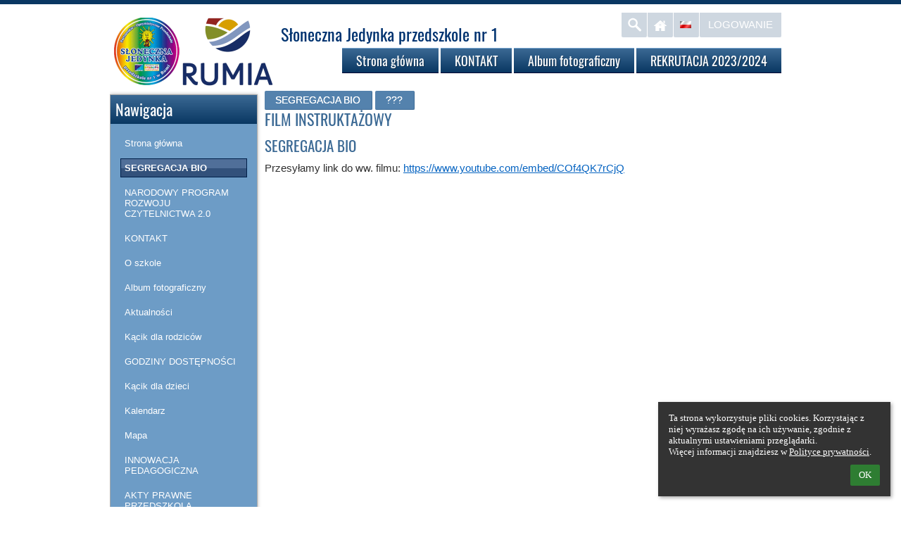

--- FILE ---
content_type: text/html; charset=utf-8
request_url: https://p1rumia.edupage.org/text1/
body_size: 44838
content:
<!DOCTYPE html>		
			<!--[if lte IE 8]>              <html class="ie8 no-js" lang="pl">     <![endif]-->
			<!--[if IE 9]>					<html class="ie9 no-js" lang="pl">     <![endif]-->
			<!--[if (gt IE 9)|!(IE)]><!-->	<html class="not-ie no-js " lang="pl">  <!--<![endif]-->
			<head>				
						<meta http-equiv="content-type" content="text/html; charset=utf-8">
		<link rel="alternate" type="application/rss+xml" title="RSS" href="/rss/news">
		<link rel="shortcut icon" href="/global/pics/favicon.ico">
		<title>SEGREGACJA&nbsp;BIO | "Słoneczna Jedynka" przedszkole nr 1  w Rumi</title>		
										
				<!-- @edupage27  p1rumia-->
				
				<link rel="stylesheet" href="/global/pics/css/font-awesome.min.css?v=2e1ba4">
				<link rel="stylesheet" type="text/css" href="/global/pics/css/jquery-ui-1.12.1.css?v=77ad17" />
				<link rel="stylesheet" type="text/css" href="/global/pics/css/edupageDefault.css?v=76b495"/>	
											
				<script type="text/javascript" src="/global/pics/js/jquery/jquery-3.7.1.min.js?v=20130325"></script>							
			<script type="text/javascript" src="/global/pics/js/jquery/jquery-migrate-3.5.0.min.js?v=20130325"></script>
							<script type="text/javascript" src="/global/pics/js/jquery/jquery-ui-1.12.1.min.js"></script>					<script type="text/javascript" src="/langs/pics/js/lang_pl.js?v=31b4eb"></script>
					
				<script src="/global/pics/js/edubarUtils.js?v=af3be9" type="text/javascript"></script>	
										
				<link rel="stylesheet" href="//static.edupage.org/skins/templates/universal/css/styles.css?v=20140612"/><link href="/global/pics/gfonts/Oswald/font.css?v=f26921" type="text/css" rel="stylesheet"/><link href="/global/pics/gfonts/Oswald/font.css?v=f26921" type="text/css" rel="stylesheet"/><link href="/global/pics/gfonts/Oswald/font.css?v=f26921" type="text/css" rel="stylesheet"/><link href="/global/pics/gfonts/Oswald/font.css?v=f26921" type="text/css" rel="stylesheet"/><script src="//static.edupage.org/global/pics/js/jquery/jquery.easing.min.js"></script><script src="//static.edupage.org/skins/templates/universal/js/scripts.js?v=20140612"></script>					
		<style type="text/css">
								.themeBgColor0_0 {background-color: #b8e6ff;} .themeColor0_0 {color: #b8e6ff !important;} .themeBorderColor0_0 {border-color: #b8e6ff !important;}
									.themeBgColor0_1 {background-color: #9fcdf8;} .themeColor0_1 {color: #9fcdf8 !important;} .themeBorderColor0_1 {border-color: #9fcdf8 !important;}
									.themeBgColor0_2 {background-color: #86b4df;} .themeColor0_2 {color: #86b4df !important;} .themeBorderColor0_2 {border-color: #86b4df !important;}
									.themeBgColor0_3 {background-color: #6d9bc6;} .themeColor0_3 {color: #6d9bc6 !important;} .themeBorderColor0_3 {border-color: #6d9bc6 !important;}
									.themeBgColor0_4 {background-color: #5482ad;} .themeColor0_4 {color: #5482ad !important;} .themeBorderColor0_4 {border-color: #5482ad !important;}
									.themeBgColor0_5 {background-color: #3b6994;} .themeColor0_5 {color: #3b6994 !important;} .themeBorderColor0_5 {border-color: #3b6994 !important;}
									.themeBgColor0_6 {background-color: #22507b;} .themeColor0_6 {color: #22507b !important;} .themeBorderColor0_6 {border-color: #22507b !important;}
									.themeBgColor0_7 {background-color: #093762;} .themeColor0_7 {color: #093762 !important;} .themeBorderColor0_7 {border-color: #093762 !important;}
									.themeBgColor0_8 {background-color: #001e49;} .themeColor0_8 {color: #001e49 !important;} .themeBorderColor0_8 {border-color: #001e49 !important;}
									.themeBgColor0_9 {background-color: #000530;} .themeColor0_9 {color: #000530 !important;} .themeBorderColor0_9 {border-color: #000530 !important;}
									.themeBgColor0_10 {background-color: #000017;} .themeColor0_10 {color: #000017 !important;} .themeBorderColor0_10 {border-color: #000017 !important;}
									.themeBgColor1_0 {background-color: #eaffff;} .themeColor1_0 {color: #eaffff !important;} .themeBorderColor1_0 {border-color: #eaffff !important;}
									.themeBgColor1_1 {background-color: #d1ffff;} .themeColor1_1 {color: #d1ffff !important;} .themeBorderColor1_1 {border-color: #d1ffff !important;}
									.themeBgColor1_2 {background-color: #b8e7ff;} .themeColor1_2 {color: #b8e7ff !important;} .themeBorderColor1_2 {border-color: #b8e7ff !important;}
									.themeBgColor1_3 {background-color: #9fcef8;} .themeColor1_3 {color: #9fcef8 !important;} .themeBorderColor1_3 {border-color: #9fcef8 !important;}
									.themeBgColor1_4 {background-color: #86b5df;} .themeColor1_4 {color: #86b5df !important;} .themeBorderColor1_4 {border-color: #86b5df !important;}
									.themeBgColor1_5 {background-color: #6d9cc6;} .themeColor1_5 {color: #6d9cc6 !important;} .themeBorderColor1_5 {border-color: #6d9cc6 !important;}
									.themeBgColor1_6 {background-color: #5483ad;} .themeColor1_6 {color: #5483ad !important;} .themeBorderColor1_6 {border-color: #5483ad !important;}
									.themeBgColor1_7 {background-color: #3b6a94;} .themeColor1_7 {color: #3b6a94 !important;} .themeBorderColor1_7 {border-color: #3b6a94 !important;}
									.themeBgColor1_8 {background-color: #22517b;} .themeColor1_8 {color: #22517b !important;} .themeBorderColor1_8 {border-color: #22517b !important;}
									.themeBgColor1_9 {background-color: #093862;} .themeColor1_9 {color: #093862 !important;} .themeBorderColor1_9 {border-color: #093862 !important;}
									.themeBgColor1_10 {background-color: #001f49;} .themeColor1_10 {color: #001f49 !important;} .themeBorderColor1_10 {border-color: #001f49 !important;}
									.themeBgColor2_0 {background-color: #ffffff;} .themeColor2_0 {color: #ffffff !important;} .themeBorderColor2_0 {border-color: #ffffff !important;}
									.themeBgColor2_1 {background-color: #ffffff;} .themeColor2_1 {color: #ffffff !important;} .themeBorderColor2_1 {border-color: #ffffff !important;}
									.themeBgColor2_2 {background-color: #ffffff;} .themeColor2_2 {color: #ffffff !important;} .themeBorderColor2_2 {border-color: #ffffff !important;}
									.themeBgColor2_3 {background-color: #ffffff;} .themeColor2_3 {color: #ffffff !important;} .themeBorderColor2_3 {border-color: #ffffff !important;}
									.themeBgColor2_4 {background-color: #ffffff;} .themeColor2_4 {color: #ffffff !important;} .themeBorderColor2_4 {border-color: #ffffff !important;}
									.themeBgColor2_5 {background-color: #ffffff;} .themeColor2_5 {color: #ffffff !important;} .themeBorderColor2_5 {border-color: #ffffff !important;}
									.themeBgColor2_6 {background-color: #e6e6e6;} .themeColor2_6 {color: #e6e6e6 !important;} .themeBorderColor2_6 {border-color: #e6e6e6 !important;}
									.themeBgColor2_7 {background-color: #cdcdcd;} .themeColor2_7 {color: #cdcdcd !important;} .themeBorderColor2_7 {border-color: #cdcdcd !important;}
									.themeBgColor2_8 {background-color: #b4b4b4;} .themeColor2_8 {color: #b4b4b4 !important;} .themeBorderColor2_8 {border-color: #b4b4b4 !important;}
									.themeBgColor2_9 {background-color: #9b9b9b;} .themeColor2_9 {color: #9b9b9b !important;} .themeBorderColor2_9 {border-color: #9b9b9b !important;}
									.themeBgColor2_10 {background-color: #828282;} .themeColor2_10 {color: #828282 !important;} .themeBorderColor2_10 {border-color: #828282 !important;}
							.t-text {font-family: Arial, sans-serif;}
			.t-text h1 {font-size: 22px;} 
			.t-text h2 {font-size: 21px;}
			.t-text h3 {font-size: 18px;}
			.t-text h4 {font-size: 15px;} 
			.t-text h5 {font-size: 14px;} 
			.t-text h6 {font-size: 12px;} 			
			.t-text a {color:#367DB3; text-decoration:none;}
			.t-text a:hover{color:#111111;text-decoration: underline}
			.t-text a:visible{color:;}    			
			.t-header h1, .t-header h2, .t-header h3, .t-header h4, .t-header h5, .t-header h6 {
				font-family: 'Oswald',  sans-serif;
			}
			.t-header .slider-overlay {font-family: 'Oswald', sans-serif;}
			.kids_top_nav, .kids_side_nav ul.sliding {
			   font-family: 'Oswald', sans-serif;
			}
						.t-custom-color .top-panel,
			.t-custom-color .kids_bottom_container,
			.t-custom-color #kids_header #search-form,
			.t-custom-color #kids_header .kids_social .openbtn a:focus,
			.t-custom-color #kids_header .kids_social a.socialhide,			
			.t-custom-color #kids_header .kids_social .lang #langChooser,			
			.t-custom-color #kids_header .kids_social li.openbtn a {background-color:  #093762; border-color: #093762;}
						#kids_header .kids_social a {background-color: rgb(11,57,100);background-color: rgba(11,57,100,.2);}						
			.t-menu-2 #kids_header .kids_social a {background-color: rgba(11,57,100,.2);}		
			.t-custom-color .jcarousel-prev,
			.t-custom-color .jcarousel-next {
				border-color: ;
				background-color: #9ac8f3;
			}
			.t-custom-color .jcarousel-prev {background-position: 0 0;}
			.t-custom-color .jcarousel-next {background-position: right 0;}						
						.t-custom-color .skinButton-style1 {
			    border-color: #3d6b96;background-color: #5482ad;color: #ffffff;text-shadow: 0px 0px 0 #fff;
			}			
			.t-custom-color .skinButton-style1:hover {border-color: #3d6b96;background-color: #3d6b96;color: #fff;
			    text-shadow: 1px 1px 0 #304172; 
			}			
			.kids-front-page .top-panel {
				border-bottom-width: 6px;
			}
			.kids-front-page .bg-level-1-modified {
							}
			.kids-front-page .bg-level-2-modified {				
															
			}
			.kids-front-page .kids_bottom_content_modified {
				padding-bottom:10px			}			
			.kids-front-page .entry-container-1 {
				background-image: url('//p1rumia.edupage.org/global/pics/skins/border/top/border24.png');				margin-top:110px;	
				height: 362px;							
			}
			.kids-front-page .entry-container-2 {								
				background-image: url('//p1rumia.edupage.org/global/pics/skins/border/middle/border24.png');			}
			.kids-front-page .entry-container-3 {				
				background-image: url('//p1rumia.edupage.org/global/pics/skins/border/bottom/border24.png');	
				height:200px;		 			
			}			
			.kids-front-page  .entry-container-4 {				
				 top:-472px;
				 margin-bottom:-673px;
				 position: relative;				 				 		
			}			
			.kids-front-page .kids-bg-level-0 {
				background-color:#ffffff;
			}			
			.kids-front-page .kids-bg-level-1  {
			    height:0px;			    
			    border-bottom: 0px solid ;
			    box-shadow: 0 0 0px ;
			}			
							.kids-front-page .kids-bg-level-1 {
											background: none;
						filter: none;
									}
						
			.kids-front-page #kids_header {
				margin-top:9px;	
			}			
			.kids-front-page #kids_middle_container {
				margin-top:0px;				
			}			
						.secondary-page .top-panel {
				border-bottom-width: 6px;
			}
			.secondary-page .bg-level-1-modified {
							}
			.secondary-page .bg-level-2-modified {				
												
			}
			.secondary-page .kids_bottom_content_modified {
				padding-bottom:10px			
			}
			
			.secondary-page .entry-container-1 {
				background-image: url('//p1rumia.edupage.org/global/pics/skins/border/top/border24.png');				margin-top:110px;	
				height: 362px;
			}
			.secondary-page .entry-container-2 {
				background-image: url('//p1rumia.edupage.org/global/pics/skins/border/middle/border24.png');			}
			.secondary-page .entry-container-3 {				
				background-image: url('//p1rumia.edupage.org/global/pics/skins/border/bottom/border24.png');				height:200px;			 			
			}			
			.secondary-page  .entry-container-4 {
				 top:-472px;
				 margin-bottom:-673px;
			}			
			.secondary-page .kids-bg-level-0 {
				background-color:#ffffff;
			}			
			.secondary-page .kids-bg-level-1  {
			    height:0px;
			    border-bottom: 0px solid ;
			    box-shadow: 0 0 0px ;
			}				
							.secondary-page .kids-bg-level-1 {						background: none;
						filter: none;
									}
										
			.secondary-page #kids_header {
				margin-top:10px;
			}
			.secondary-page #kids_middle_container {
				margin-top:0px;				
			}			
						.t-menu-2 .kids_top_nav,.t-menu-3 .kids_top_nav {
				background: #3b6994;
			}	
			.t-menu-2 .kids_top_nav > ul > li {				
				border-color: #ffffff;
			}					
			.kids_top_nav > ul > li > a, 
			.kids_top_nav > ul > li > a {
				border-top: 1px solid #77a5d0 ;
				border-bottom: 1px solid #000732;
				background: -moz-linear-gradient(top,  #3b6994 0%, #093762 100%);
				background: -webkit-gradient(linear, left top, left bottom, color-stop(0%,#3b6994), color-stop(100%,#093762));
				background: -webkit-linear-gradient(top,  #3b6994 0%,#093762 100%);
				background: -o-linear-gradient(top,  #3b6994 0%,#093762 100%);
				background: -ms-linear-gradient(top,  #3b6994 0%,#093762 100%);
				background: linear-gradient(to bottom,  #3b6994 0%,#093762 100%);
				filter: progid:DXImageTransform.Microsoft.gradient( startColorstr='#3b6994', endColorstr='#093762',GradientType=0 );
			}	
			.kids_top_nav > ul > li:hover > a,
			.kids_top_nav > ul > li.selected > a {
				background: -moz-linear-gradient(top,  #000d38 0%, #001742 100%) !important;
				background: -webkit-gradient(linear, left top, left bottom, color-stop(0%,#000d38), color-stop(100%,#001742)) !important;
				background: -webkit-linear-gradient(top,  #000d38 0%,#001742 100%) !important;
				background: -o-linear-gradient(top,  #000d38 0%,#001742 100%) !important;
				background: -ms-linear-gradient(top,  #000d38 0%,#001742 100%) !important;
				background: linear-gradient(to bottom,  #000d38 0%,#001742 100%) !important;
				filter: progid:DXImageTransform.Microsoft.gradient( startColorstr='#000d38', endColorstr='#001742',GradientType=0 ) !important;
			}
						.kids_top_nav ul ul, .kids_side_nav ul ul.sliding {
				border-color: #6391bc !important;
				background-color: rgba(39,85,128,.9) !important;
			}
			.ie8 .kids_top_nav ul ul, .ie8 .t-custom-color .kids_side_nav ul ul.sliding {background-color: rgb(39,85,128) !important;}
			.kids_top_nav ul ul li, .t-custom-color .kids_nav ul ul.sliding li {
				border-top-color: #4f7da8 !important;
				border-bottom-color: #1a4873 !important;
			}
			.kids_top_nav ul ul li:hover > a,
			.kids_top_nav ul ul li.selected > a,
			.kids_side_nav ul ul.sliding li:hover > a,
			.kids_side_nav ul ul.sliding li.selected > a {background: #000d38 !important;}						
			
			.kids_top_nav a,.kids_top_nav a:hover, .kids_side_nav ul.sliding a, 
			.kids_side_nav ul.sliding a:hover, .kids_nav ul.sliding a, .kids_nav ul.sliding a:hover {
    			color: #ffffff;
    		}    		
    		.not-ie .kids_top_nav > ul > li > a {
			    -webkit-border-radius: 0px;
			       -moz-border-radius: 0px;
			            border-radius: 0px; 
			}
						#kids_logo_block {
				top: 0px;
				left: 0px;
			}
			#kids_logo_block .kids_logo_text {   			   
			   font-size:24px;
			   color:#013370;			   	
			   padding-top:10px;	
			   font-family: Oswald, sans-serif;   
			}
			.kids_top_nav > ul > li > a {
				font-size: 18px;
			}
			h1, h2, h3, h4, h5, h6 {
				color: #3b6994;
				font-weight: 400; 
			}
			body {
				color: #2f2f2f;
				font-size: 13px;
				font-weight: 400;				
			}
			.t-menu-1 .kids_top_nav {
				right: 0px;
			}
			.t-menu-2 .kids_top_nav {
				left: 0px;
			}
			#kids_header .kids_top_nav {
				top: 0px;
				margin-left: 0px;
				margin-right: 0px;
			}
			
			#kids_header .kids_social {
				top: 0px;
				left: 0px;
			}
						table.standard th {
			    color: #ffffff;
			    background-color: #3b6994;			    
			} 
			table.standard tr.row1 {
			    background-color: #ebf5ff;    
			}
			
			table.standard tr.row2 {
			    background-color: #d7ebff;
			}
			
			.t-text tr.row1,.t-text tr.row2,
			.t-text tr.row1 a,.t-text tr.row2 a,
			.t-text .g_skincolors .yui-dt table tr.yui-dt-even,.t-text .g_skincolors .yui-dt table tr.yui-dt-odd,
			.t-text .g_skincolors .yui-dt table tr.yui-dt-even a,.t-text .g_skincolors .yui-dt table  tr.yui-dt-odd a {color: ;}
			
			#kids_logo_block .kids_logo_text {
				max-height: 5.2em;
			}			
					</style>		
				<script type="text/javascript" language="javascript">		
		function topMenuHide(selectedInd) {
			if (!doHide) return; 
			for (var i=0;i<=5;i++) {
				if (document.getElementById("top_submenu_"+i.toString()) != null) 
					document.getElementById("top_submenu_"+i.toString()).style.visibility = 'hidden';
		
				if (document.getElementById("top_menu_"+i.toString()) != null && i!= selectedInd) {
					document.getElementById("top_menu_"+i.toString()).className='';
				}
			}
		}
		
		function skinGetX( oElement ) {
			var iReturnValue = 0;
			while( oElement != null && oElement.id != 'bar_mainDiv') {
				iReturnValue += oElement.offsetLeft;
				oElement = oElement.offsetParent;
				
			}
			return iReturnValue;
		}
		
		function skinGetY( oElement ) {
			var iReturnValue = 0;
			while( oElement != null && oElement.id != 'bar_mainDiv') {				
				iReturnValue += oElement.offsetTop;
				oElement = oElement.offsetParent;			
			}			
			
			return iReturnValue;
		}
		
		function topMenuShow(ind) {
			if (document.getElementById("top_menu_"+ind.toString()) != null) {
				document.getElementById("top_menu_"+ind.toString()).className='active';
			}
			if (document.getElementById("top_submenu_"+ind.toString()) != null) {
				document.getElementById("top_submenu_"+ind.toString()).style.left = (skinGetX(document.getElementById("top_menu_"+(ind).toString()))).toString()+'px';
				document.getElementById("top_submenu_"+ind.toString()).style.visibility = 'visible';
				document.getElementById("top_submenu_"+ind.toString()).style.top = (skinGetY(document.getElementById("top_menu_"+ind))+document.getElementById("top_menu_"+ind.toString()).clientHeight).toString()+'px';
			}			
		}
		
		var shownInd = -1;
		var doHide = false;
		function topMenuOver(ind,selectedInd) {
			if (ind != shownInd) doHide = true;
			topMenuHide(selectedInd);
			doHide = false;
			topMenuShow(ind);
			showInd = ind;			
		}
		
		function topMenuOut(ind,selectedInd) {
			doHide = true;
			if (selectedInd != null) {
				setTimeout('topMenuHide('+selectedInd.toString()+')',500);
			}	
		}
		
		function showHideSubMenu(m) {
			if (document.getElementById("submenu_"+m.toString()) != null) {
				if (document.getElementById("submenu_"+m.toString()).style.display == 'none') {
					document.getElementById("submenu_"+m.toString()).style.display = '';
					document.getElementById("submenu_img_"+m.toString()).src = '';  
					document.getElementById("submenu_img_"+m.toString()).alt = '-';
				} else {
					document.getElementById("submenu_"+m.toString()).style.display = 'none';
					document.getElementById("submenu_img_"+m.toString()).src = '';
					document.getElementById("submenu_img_"+m.toString()).alt = '+';
				}
			}
		}
		
		
		function rightMenuHide() {
			if (!rightDoHide) return; 
			for (var i=0;i<=31;i++) {
				if (document.getElementById("right_submenu_"+i.toString()) != null) 
					document.getElementById("right_submenu_"+i.toString()).style.visibility = 'hidden';
			}
		}
		
		function rightMenuShow(ind) {			
			if (document.getElementById("right_submenu_"+ind.toString()) != null) {		
				var pos1 = $j("#right_menu_"+ind).offset();
				var pos2 = {'left':0,'top':0};
									pos2.left = (pos1.left+-10);
													
					pos2.top = pos1.top;					
				   	
				
				$j("#right_submenu_"+ind.toString()).offset(pos2);
				
					
				   
				document.getElementById("right_submenu_"+ind.toString()).style.visibility = 'visible';
			}
		}
		
		var rightShownInd = -1;
		var rightDoHide = false;
		function rightMenuOver(ind,selectedInd) {
			if (ind != rightShownInd) rightDoHide = true;
			rightMenuHide(shownInd);
			rightDoHide = false;
			rightMenuShow(ind);
			rightShownInd = ind;
		}
		
		function rightMenuOut(ind) {
			rightDoHide = true;
			setTimeout('rightMenuHide()',500);	
		}				
		
		jQuery(document).ready(function($) {
			(function() {
		        $.fn.menuSlide = function(options) {
		            
		            var subclass = options.subclass != null ? options.subclass : 'sliding';
		           
		            options = $.extend({fx: "linear", speed: 200}, options);            
		            
		            if (subclass != '') subclass = '.'+subclass;            
		            
		            var $main_menu = $(this);
		            var $main_menu_items = $main_menu.find('> li');
		            var $submenus = $main_menu_items.find('ul.sliding');
		            var $menu_items = $main_menu.find('li');
		                
	                $menu_items.hover(function() {
	                    $(this).find('> ul'+subclass).css({                 
	                    }).slideDown(options.speed,options.fx);
	                },function() {
	                    if ($(this).find('> ul'+subclass).is(':animated')) {
	                        $(this).find('> ul'+subclass).stop(true, true).removeAttr('style');
	                    }
	                    $(this).find('> ul'+subclass).hide();
	                });
	                
	                $submenus.find('> li').hover(function() {
	                    var offset = $(this).offset();                                        
	                    $(this).find('> ul'+subclass).css({
	                        left : (offset.left+$(this).parent().width()+$(this).width() > $(window).width() ? 0 - $(this).width()-3 : $(this).parent().width() - 3)
	                    });
	                    
	                },function() {});
		                
		        };
		    })();
		    
		    var $main_nav = $('.kids_top_nav > ul');
			
			 $('.kids_top_nav > ul > li ul').hover( function(){
					var $el = $(this).closest('.kids_top_nav').find('.backLava');
					var $ell =	$el.css('left');
						$el.css({
							left : $ell
						});
						},function(){
							$('li.backLava').show(100) 
						}
					);
		
		    $main_nav.menuSlide({fx:"easeOutCirc", speed: 400, subclass: ''});
		    
		    $('.left_nav > ul').menuSlide({fx:"easeOutCirc", speed: 400, subclass: 'sliding'});
		    
		    $('.right_nav > ul').menuSlide({fx:"easeOutCirc", speed: 400, subclass: 'sliding'});		
		    
			function openGallery(albumid, galleryid, fileid, files) {							
				var elements =  [];
				inner = false;
				var parentElem = !inner ? $j('body') : elem;
				
				$j(parentElem).children().each(function() {
					if ($j(this).is(':visible')) {							
						elements.push({elem: $j(this), display: $j(this).css('display')});
						$j(this).css('display','none');
					}
				});
							
				var $div = $j('<div class="photos-galleryWindow photos-outerWindow"></div>').appendTo(parentElem);
				
				fileid = fileid ? fileid : ''
				
				var postData = {};
				if (files) {
					postData['files'] = files.join(';');
				}
				
				$j.post('/photos/?jwgc=EdupageGalleryViewer&photo='+albumid+'&gallery='+galleryid+'&fileid='+fileid, postData, function(data) {              
			     	if (data != '') {
			     		$div.html(data);
			     		$div.css('background-image','none');            			                                             
			        }                         
			    }); 
			    shownGalleryDialog = $div;
			    
			    $div.on('remove',function() {				        				
					window.location.hash = '';
					shownGalleryDialog = null;
					for (var i=0;i<elements.length;i++) {
						elements[i].elem.css('display', elements[i].display);
					}
				});					
			    return $div;
			}
			var edubarMainSkin = $('.edubarMainSkin').last();
			edubarMainSkin.find('.edupage-gallery-link').off('click.skgdResponsive').on('click.skgdResponsive',function() {
				var itemElem = $(this);
				var albumid = itemElem.attr('data-albumid');
				var dirid = itemElem.attr('data-dirid');
				var id = itemElem.attr('data-id');
				 
				openGallery(albumid, dirid, id);	
			});
			
			edubarMainSkin.find('.edupage-image-link').off('click.skgdResponsive').on('click.skgdResponsive',function() {
				var itemElem = $(this);			
				var id = itemElem.attr('data-id');
				
				var ids = []
				
				$(this).closest('.erte-photos').find(".edupage-image-link").each(function() {
					ids.push($(this).attr('data-id'));	
				});
								
				openGallery('clipart', '', id, ids);	
			});
	    });	
		</script>
				<style type="text/css">
			.g_skincolors .asc-dt th, .g_skincolors .asc-dt th a {
				background-color: #3b6994;
				color: #ffffff;
			}
			.g_skincolors .asc-dt table tr.rec:nth-child(even) {
				background-color: #ebf5ff;
				color: #2f2f2f;
			}
			
			.g_skincolors .asc-dt table tr.rec:nth-child(odd) {
				background-color: #d7ebff;
				color: #2f2f2f;
			}
			.g_skincolors table.asc-timetable caption {
				color: #2f2f2f;
			}
		</style>
		<link rel="stylesheet" type="text/css" href="/global/pics/css/asc.css?dummy=903bf8"><link rel="stylesheet" type="text/css" href="/agenda/pics/css/agenda.css?dummy=8c075d">		<script type="text/javascript">
		if (!String.prototype.includes) {
			document.write('<script type="text/javascript" src="/asc/pics/old-browser-polyfill.js?dummy=d6dcf3"><'+'/script>');
		}
		var ASC=ASC||{};ASC.req_props={"edupage":"p1rumia","lang":"pl","school_name":"\"Słoneczna Jedynka\" przedszkole nr 1  w Rumi","school_country":"pl","school_state":"","schoolyear_turnover":"08-01","year_auto":2025,"year_auto_date":"2026-01-31",
"custom_turnover":[],"firstDayOfWeek":1,
"weekendDays":[0,
6],"timezone":"Europe/Warsaw","sort_name_col":"LSF",
"dtFormats":{"date":"dd.mm.yy","time":"24"},"jsmodulemode":"bundled","loggedUser":"",
"loggedUserRights":[],"jeMS":true};ASC.bundle_v="438334";ASC.edupage="p1rumia";
ASC.server="edupage27";
ASC.school_name="\"Słoneczna Jedynka\" przedszkole nr 1  w Rumi";
ASC.lang="pl";
ASC.school_country="pl";
ASC.schoolyear_turnover="08-01";
ASC.sort_name_col="LSF";
ASC.browser="chrome";
ASC.gsechash="00000000";
ASC.firstDayOfWeek=1;
ASC.rtl=function(ltr, rtl){return ltr;};ASC.timezone_isWeekend_day=function(d) {switch(d){case 0:return true;case 6:return true;}return false;};ASC.timezone_firstDayOfWeek=function(){return 1;};		</script>		
					<script type="text/javascript" src="/global/pics/js/bundles/bundle_main.min.js?dummy=40326e"></script>
					<script type="text/javascript">
				$j.holdReady(true);
				ASC.requireAsync('/asc/edurequest.js').then(function(){$j.holdReady(false)});
			</script>
									
			</head>		
			<body id="docbody" class="   " data-isLoginSkin="0" data-m="text/text1">
			<div class="topDiv"><div class="edubarMainSkin nowmaxL">		
		<div class="t-header t-text l-page-min-width secondary-page t-custom-color t-meno t-menu-1">								
			<div class="kids-bg-level-0 bg-level-2-modified" style="overflow:hidden;">				
			<div class="kids-bg-level-1">
				<div class="bg-level-1-pattern bg-level-1-modified"></div>						
			</div>					
			<div class="top-panel" >						
			</div>			
			<div style="position:relative">										
				<div class="entry-container-1">
				</div>		
				<div class="entry-container-2">								
					<div class="entry-container-4">
						<div id="kids_header">		
							<div class="l-page-width clearfix">	
																			
								<ul class="kids_social" style="z-index:11">
									<li>
										<form id="search-form" action="https://p1rumia.edupage.org/search/" method="get">
											<input type="text" name="q" value="" />
											<input type="submit" name="sa" id="search-submit" />
												<input type="hidden" name="cx" value="007363575946410195037:6gnn9e1l7ae">
    <input type="hidden" name="cof" value="FORID:11">
    										</form>
									</li>
									<li class="search"><a href="#" title="Szukaj" style="background-image: url('//static.edupage.org/skins/templates/universal/images/social-icons.png');"></a></li>
									<li class="home"><a href="/" title="Strona główna"  style="background-image: url('//static.edupage.org/skins/templates/universal/images/home.png');"></a></li>
									<li class="lang">
																				<a title="Wybór języka">
											<span style="background: url('//static.edupage.org/langs/pics/flags.png?v=830941') -48px -100px no-repeat;width:16px;height:10px;display:inline-block;margin:12px 9px;">
											</span>
											
										</a>
										<div id="langChooser">
											<div>
												<div style="width: 80;"><a onclick="barChangeLang(this)" data-l="/text1/?text=text%2Ftext1&amp;lang=pl" style="width: 16px; height: 10px; display:block;font-size: 0px;cursor: pointer;float: right;margin: 2px;background-image: url('//static.edupage.org/langs/pics/flags.png?v=830941');background-position: -48px -100px;" title="Polski (Polish)" rel="nofollow"></a><a onclick="barChangeLang(this)" data-l="/text1/?text=text%2Ftext1&amp;lang=en" style="width: 16px; height: 10px; display:block;font-size: 0px;cursor: pointer;float: right;margin: 2px;background-image: url('//static.edupage.org/langs/pics/flags.png?v=830941');background-position: -16px -40px;" title="English" rel="nofollow"></a><a onclick="barChangeLang(this)" data-l="/text1/?text=text%2Ftext1&amp;lang=de" style="width: 16px; height: 10px; display:block;font-size: 0px;cursor: pointer;float: right;margin: 2px;background-image: url('//static.edupage.org/langs/pics/flags.png?v=830941');background-position: -112px -30px;" title="Deutsch" rel="nofollow"></a><a onclick="barChangeLang(this)" data-l="/text1/?text=text%2Ftext1&amp;lang=es" style="width: 16px; height: 10px; display:block;font-size: 0px;cursor: pointer;float: right;margin: 2px;background-image: url('//static.edupage.org/langs/pics/flags.png?v=830941');background-position: -48px -40px;" title="Spanish" rel="nofollow"></a></div>											</div>
										</div>
									</li>
																			<li class="login"><a href="/login/" title="Logowanie">Logowanie</a></li>
															
								</ul>
								<div id="kids_logo_block">
																											<a id="kids_logo_link" href="/" data-src="/photos/skin/logo/LogaDwa.png">
																					<img src="//cloud-1.edupage.org/cloud?z%3AkOUtsmV%2B9Do1xW2r8Wkgnixv7Wtx6%2BZkH6Jy2LYC0%2BBRyRXuAoofaVbsPKSXqNO9yVmaHD2CZ6pHXcE7lNbLNL%2FGeSd9F0DVf%2FZf5UOm83c%3D" alt=""  id="skinLogoImg" style="max-height:100px;float:left;"/>
														
																
																				<span class="kids_logo_text" style="">
											Słoneczna Jedynka przedszkole nr 1										</span>			
																			</a>
																				
								</div>							
																<div class="kids_top_nav kids_nav" style="clear:right;z-index:10;">						
									<ul class="clearfix">
										<li><a href="/?"><div class="bg">Strona główna</div></a></li><li><a href="/contact/"><div class="bg">KONTAKT </div></a></li><li><a href="/album/"><div class="bg">Album fotograficzny</div></a></li><li><a href="/text2/"><div class="bg">REKRUTACJA 2023/2024</div></a></li>                
									</ul>						
								</div>							
																
							</div> 
							<div style="clear:both"></div>
						</div>	
						<div id="kids_middle_container">						
							<div class="kids_bottom_content kids_bottom_content_modified" style="text-align:center;clear:both;">
								<div class="bg-level-2-page-width-container l-page-width no-padding clearfix" style="display:inline-block;">									
													<div style="width: 210px;float:left;position: relative;">				
				<div style="display:block;border-bottom:1px solid transparent;margin-bottom:-1px;border-top:1px solid transparent;margin-top:-1px;"><div style="margin: 0px 0px 0px 0px;border-width: 0px;border-color: ;-moz-border-radius:0px;-webkit-border-radius:0px;border-radius:0px;border-style:solid;position: relative;"><div style="padding: 0px 0px;"><div style=""><div style="display:block;border-bottom:1px solid transparent;margin-bottom:-1px;border-top:1px solid transparent;margin-top:-1px;"><div style="margin: 5px 0px 5px 0px;border-width: 1px;border-color: #aaaaaa;-moz-border-radius:0px;-webkit-border-radius:0px;border-radius:0px;-moz-box-shadow:0 0 5px rgba(0,0,0,0.3);-webkit-box-shadow:0 0 5px rgba(0,0,0,0.3);box-shadow:0 0 5px rgba(0,0,0,0.3);border-style:solid;position: relative;background-color: rgb(109,156,198);background-color: rgba(109,156,198,1);"><div style="padding: 0px 0px;"><div style="clear:both;padding: 7px 7px;-webkit-border-radius: 0px 0px 0 0;-moz-border-radius: 0px 0px 0 0;border-radius: 0px 0px 0 0;background: -moz-linear-gradient(top,  #3b6994 0%, #093762 100%);background: -webkit-gradient(linear, left top, left bottom, color-stop(0%,#3b6994), color-stop(100%,#093762));background: -webkit-linear-gradient(top,  #3b6994 0%,#093762 100%);background: -o-linear-gradient(top, #3b6994 0%,#093762 100%);background: -ms-linear-gradient(top, #3b6994 0%,#093762 100%);background: linear-gradient(to bottom, #3b6994 0%,#093762 100%);filter: progid:DXImageTransform.Microsoft.gradient( startColorstr='#3b6994', endColorstr='#093762',GradientType=0 );border-style:none;"><h1 style="color: #ffffff;margin:0px;padding:0px;text-align:left;"><span class="gadgetTitle">Nawigacja</span></h1></div><div style="padding: 10px 10px;">		<style type="text/css" scoped>
			.sideMenusecondary_skinL_LeftMenu_0 .kids_side_nav ul.notSliding > li > a {
				padding: 5px;
				color: #ffffff;				
			}
			.sideMenusecondary_skinL_LeftMenu_0 .kids_side_nav ul li:hover > a {   			       
			   
			}
			.sideMenusecondary_skinL_LeftMenu_0 .kids_side_nav ul li.selected > a {
				font-weight: bold;
			}

			.sideMenusecondary_skinL_LeftMenu_0 .kids_side_nav ul li a div.bg {
							}
			.sideMenusecondary_skinL_LeftMenu_0 .kids_side_nav ul.sliding li a div.bg {
				background: transparent;
				padding-left: 0px;
			}
			.sideMenusecondary_skinL_LeftMenu_0 .kids_side_nav ul li {
				padding: 4px;
				border-bottom: 0px solid #001f49;				
			}
			.sideMenusecondary_skinL_LeftMenu_0 .kids_side_nav ul li:last-child {
				border-bottom: 0px;
				padding-bottom: 0px;
			}
			.sideMenusecondary_skinL_LeftMenu_0 .kids_side_nav ul ul.notSliding {
				border-top: 0px solid #001f49;
				margin-top: 4px;
			}			
						
			.sideMenusecondary_skinL_LeftMenu_0 .kids_side_nav ul li > a:hover, .sideMenusecondary_skinL_LeftMenu_0 .kids_side_nav ul li.selected > a {
				   				
				    background: #506f99;
				    border: 1px solid #001f49; 
				    filter: none;
			    			    				    background: -moz-linear-gradient(top,  #506f99 0%, #506f99 50%, #32517b 50%, #32517b 100%); /* FF3.6+ */
				    background: -webkit-gradient(linear, left top, left bottom, color-stop(0%,#506f99), color-stop(50%,#506f99), color-stop(50%,#32517b), color-stop(100%,#32517b)); /* Chrome,Safari4+ */
				    background: -webkit-linear-gradient(top,  #506f99 0%,#506f99 50%,#32517b 50%,#32517b 100%); /* Chrome10+,Safari5.1+ */
				    background: -o-linear-gradient(top,  #506f99 0%,#506f99 50%,#32517b 50%,#32517b 100%); /* Opera 11.10+ */
				   	filter: progid:DXImageTransform.Microsoft.gradient( startColorstr='#506f99', endColorstr='#32517b',GradientType=0 );
			  				    
			}				
		</style>
		<div style="width:100%;float:left;position: relative;">
			<div class="sideMenu sideMenusecondary_skinL_LeftMenu_0" style="width:100%;float:left;overflow:visible;">				
				<div class="kids_side_nav left_nav kids_nav widget" >	

					<ul class="notSliding"><li><a href="/?"><div class="bg">Strona główna</div></a></li><li class="selected"><a href="/text1/"><div class="bg">SEGREGACJA BIO</div></a></li><li><a href="/text4/"><div class="bg">NARODOWY PROGRAM ROZWOJU CZYTELNICTWA  2.0</div></a></li><li><a href="/contact/"><div class="bg">KONTAKT </div></a></li><li><a href="/about/"><div class="bg">O szkole</div></a></li><li><a href="/album/"><div class="bg">Album fotograficzny</div></a></li><li><a href="/news/"><div class="bg">Aktualności</div></a></li><li><a href="/text3/"><div class="bg"> Kącik dla rodziców</div></a></li><li><a href="/text9/"><div class="bg">GODZINY DOSTĘPNOŚCI</div></a></li><li><a href="/text5/"><div class="bg">Kącik dla dzieci</div></a></li><li><a href="/calendar/?#now"><div class="bg">Kalendarz</div></a></li><li><a href="/map/"><div class="bg">Mapa</div></a></li><li><a href="/text6/"><div class="bg"> INNOWACJA PEDAGOGICZNA</div></a></li><li><a href="/text7/"><div class="bg">AKTY PRAWNE PRZEDSZKOLA</div></a></li><li><a href="/text8/"><div class="bg"> HISTORIA PRZEDSZKOLA</div></a></li><li><a href="/login/"><div class="bg">Logowanie</div></a></li><li><a href="/mobile/info.php"><div class="bg">Verzia pre mobily</div></a></li></ul>					            						
				</div>							
			</div>
			<div style="clear:left"></div>				
		</div>
		</div></div><div style="clear:both"></div></div></div></div></div><div style="clear:both"></div></div></div>				</div>
																		
		<div style="padding-right:0px;padding-left:10px;overflow:hidden;overflow-x:auto;position:relative;" class="skinTemplateMainDiv" >			
						
						<div style="padding:0px;">
			<div id="jwd8aed0e0_elem">
			<a href="/text/?text=text/text1&amp;subpage=0" class="skinButton small subpageLink skinButton-style1">SEGREGACJA BIO</a> <a href="/text/?text=text/text1&amp;subpage=1" class="skinButton small subpageLink skinButton-style1">???</a> 	<h1>FILM INSTRUKTAŻOWY</h1><h2 class="subpageTitle">SEGREGACJA BIO</h2><div id="textDiv" class="plainText" data-gid="textDiv">
			<p style="text-align:justify; margin:0cm 0cm 0.0001pt"><span style="font-size:11pt"><span style="font-family:&quot;Calibri&quot;,sans-serif">Przesyłamy link do ww. filmu: <span class="MsoHyperlink" style="color:#0563c1"><span style="text-decoration:underline"><a href="https://www.youtube.com/embed/COf4QK7rCjQ" style="color:#0563c1; text-decoration:underline">https://www.youtube.com/embed/COf4QK7rCjQ</a></span></span></span></span></p>
		</div></div>

			<script type="text/javascript">			
			$j(document).ready(function($) {
				var accepted = localStorage.getItem('euCookieAccepted') || sessionStorage.getItem('euCookieAccepted');
				if (!accepted) {
					var s = '';
					s += '<div class="eu-cookie-panel" style="white-space:pre-wrap">';
						s += ls(7818);
						s += '<div style="text-align: right;margin-top: 10px;">';						
							s += '<a class="flat-button flat-button-greend eu-cookie-closeBtn" tabindex="0" role="button">'+lset(1573)+'</a>';
						s += '</div>';
					s += '</div>';
					var elem = $(s).prependTo($('body'));
					
					elem.find('.eu-cookie-closeBtn').click(function() {
						localStorage.setItem('euCookieAccepted','1');
						sessionStorage.setItem('euCookieAccepted','1');
						elem.fadeOut('fast',function() {
							elem.remove();
						});
					}).on('keypress', function(e) {
						if (e.which == 13) {
							$(this).click();
							return false;
						}
					})
				}
				
			});
		</script>
			
			</div>
		</div>		
					                               												
								</div>
							</div>		
						</div>						
					</div>
				</div>
				<div class="entry-container-3">
				</div>										
			</div>		
			</div>
			<div class="kids_bottom_container">	
				<div class="l-page-width clearfix">	
							<div style="">				
			<div style="display:block;border-bottom:1px solid transparent;margin-bottom:-1px;border-top:1px solid transparent;margin-top:-1px;"><div style="margin: 0px 0px 0px 0px;border-width: 0px;border-color: ;-moz-border-radius:0px;-webkit-border-radius:0px;border-radius:0px;border-style:solid;position: relative;"><div style="padding: 0px 0px;"><div style=""><div style="display:block;border-bottom:1px solid transparent;margin-bottom:-1px;border-top:1px solid transparent;margin-top:-1px;"><div style="margin: 0px 0px 0px 0px;border-width: 0px;border-color: ;-moz-border-radius:0px;-webkit-border-radius:0px;border-radius:0px;border-style:solid;position: relative;"><div style="padding: 0px 0px;"><div style=""><div style="width:33.33%;float:left;"><div style="display:block;border-bottom:1px solid transparent;margin-bottom:-1px;border-top:1px solid transparent;margin-top:-1px;"><div style="margin: 0px 10px 0px 10px;border-width: 0px;border-color: ;-moz-border-radius:0px;-webkit-border-radius:0px;border-radius:0px;border-style:solid;position: relative;"><div style="padding: 0px 0px;"><div style="clear:both;padding: 5px 0px;border-width:1px;border-color:#6d9bc6;border-bottom-style:dashed;"><h1 style="font-size: 23px;margin:0px;padding:0px;"><span class="gadgetTitle">Aktualności</span></h1></div><div style="padding: 7px 0px;">		<ul class="newsListfooterC_HBox_0_NewsList_0">
										
		</ul>
		<style type="text/css" scoped>
		ul.newsListfooterC_HBox_0_NewsList_0 li {			
			padding: 5px;
			padding-left: 20px;
			border-bottom-width: 1px;
			border-bottom-style: solid;
							border-bottom-color: #3b6994;
						color: inherit;
			
					}
		ul.newsListfooterC_HBox_0_NewsList_0 li a, ul.newsListfooterC_HBox_0_NewsList_0 li a:hover {
			color: inherit;
		}
		ul.newsListfooterC_HBox_0_NewsList_0 li:last-child {border-bottom: none;}
		ul.newsListfooterC_HBox_0_NewsList_0 li:first-child {
			margin-top:-5px;
		}
		</style>	
		</div></div><div style="clear:both"></div></div></div></div><div style="width:33.33%;float:left;"><div style="display:block;border-bottom:1px solid transparent;margin-bottom:-1px;border-top:1px solid transparent;margin-top:-1px;"><div style="margin: 0px 10px 0px 10px;border-width: 0px;border-color: ;-moz-border-radius:0px;-webkit-border-radius:0px;border-radius:0px;border-style:solid;position: relative;"><div style="padding: 0px 0px;"><div style="clear:both;padding: 5px 0px;border-width:1px;border-color:#6d9bc6;border-bottom-style:dashed;"><h1 style="font-size: 23px;margin:0px;padding:0px;"><span class="gadgetTitle">Kontakt</span></h1></div><div style="padding: 7px 0px;">		<style type="text/css" scoped>
		ul.contactGadget li {
			margin:5px;
			padding: 5px;
			padding-left: 30px;
			border-bottom-width: 1px;
			border-bottom-style: solid;	
			
							border-bottom-color: #3b6994;
					}
		ul.contactGadget li a {
			color: inherit;
		}
		ul.contactGadget li:last-child {
			border-bottom-width: 0;
		}
		ul.contactGadget li:first-child {
			padding-top:0px;
		}
		</style>
				<ul class="contactGadget">
			<li style="background:url('//static.edupage.org/global/pics/bar/white/mail.png') 0px 7px no-repeat;">
			&quot;Słoneczna Jedynka&quot; przedszkole nr 1  w Rumi<br>
			ul. Rodziewiczówny 4<br>84-230 Rumia			</li>
			<li  style="background:url('//static.edupage.org/global/pics/bar/white/phone2.png') 0px 7px no-repeat;">
				(+48) 586710568			</li>
		</ul>
		</div></div><div style="clear:both"></div></div></div></div><div style="width:33.33%;float:left;"><div style="display:block;border-bottom:1px solid transparent;margin-bottom:-1px;border-top:1px solid transparent;margin-top:-1px;"><div style="margin: 0px 10px 0px 10px;border-width: 0px;border-color: ;-moz-border-radius:0px;-webkit-border-radius:0px;border-radius:0px;border-style:solid;position: relative;"><div style="padding: 0px 0px;"><div style="clear:both;padding: 5px 0px;border-width:1px;border-color:#6d9bc6;border-bottom-style:dashed;"><h1 style="font-size: 23px;margin:0px;padding:0px;"><span class="gadgetTitle">Galeria zdjęć</span></h1></div><div style="padding: 7px 0px;">		<ul id="galleryListfooterC_HBox_0_GalleryList_0">
				
		</ul>
				<style type="text/css" scoped>
		#galleryListfooterC_HBox_0_GalleryList_0 li {display: inline-block;margin: 0;}
		#galleryListfooterC_HBox_0_GalleryList_0 li.last {margin-right: 0;}
		#galleryListfooterC_HBox_0_GalleryList_0 img {
			width: 55px;
			height: 55px;
			border-width: 5px;
			border-style: solid;	
			   -moz-border-radius: 5px;
					 border-radius: 5px;
			-webkit-transition: all .25s linear;
			   -moz-transition: all .25s linear;
				 -o-transition: all .25s linear;
					transition: all .25s linear;		 
		}
		#galleryListfooterC_HBox_0_GalleryList_0 img {border-color: ;}
		#galleryListfooterC_HBox_0_GalleryList_0 li:hover img  {border-width: 5px; border-style: solid;}		
		#galleryListfooterC_HBox_0_GalleryList_0 li:hover img {border-color: #000000;}		
		</style>
		</div></div><div style="clear:both"></div></div></div></div></div></div><div style="clear:both"></div></div></div><div style="display:block;border-bottom:1px solid transparent;margin-bottom:-1px;border-top:1px solid transparent;margin-top:-1px;"><div style="margin: 0px 10px 0px 10px;border-width: 0px;border-color: ;-moz-border-radius:0px;-webkit-border-radius:0px;border-radius:0px;border-style:solid;position: relative;"><div style="padding: 0px 0px;"><div style="clear:both;padding: 5px 0px;border-width:1px;border-color:#6d9bc6;border-bottom-style:dashed;"><h1 style="font-size: 23px;margin:0px;padding:0px;"><span class="gadgetTitle">Kalendarz</span></h1></div><div style="padding: 7px 0px;">		<div>
			<div id='gi1456' style='' class='g_echobody g_skincolors'></div><script type='text/javascript'>
$j(document).ready(function() { var gi1456=document.getElementById("gi1456");var gi3849=ASC.createDiv(gi1456,"asc-gadget-jsc","display:none");gi3849.id="gi3849";var gi2763={};gi3849.ASC_gjsc=gi2763;gi2763.myphpfile="/gcall";gi2763._gclass="CalendarModuleDiv";gi2763._gparam="gadget=CalendarModuleDiv&jscid=gi3849&gsh=00000000";gi2763.ASC_action=function(a,p,m){ if(p.a){a=p.a;p=p.p;}if(p==undefined)p='';return ASC.ASC_action(gi2763.myphpfile,"gadget=CalendarModuleDiv&jscid=gi3849&gsh=00000000"+'&action='+a+'&'+p,m);};gi2763.ASC_cn=function(){};var gi4302=ASC.createDiv(gi1456,"","text-align:center");gi2763.content_d=gi4302;gi2763.content_d.innerHTML='';(function(){ "use strict";
var __extends = (this && this.__extends) || (function () {
    var extendStatics = function (d, b) {
        extendStatics = Object.setPrototypeOf ||
            ({ __proto__: [] } instanceof Array && function (d, b) { d.__proto__ = b; }) ||
            function (d, b) { for (var p in b) if (Object.prototype.hasOwnProperty.call(b, p)) d[p] = b[p]; };
        return extendStatics(d, b);
    };
    return function (d, b) {
        if (typeof b !== "function" && b !== null)
            throw new TypeError("Class extends value " + String(b) + " is not a constructor or null");
        extendStatics(d, b);
        function __() { this.constructor = d; }
        d.prototype = b === null ? Object.create(b) : (__.prototype = b.prototype, new __());
    };
})();
var __spreadArray = (this && this.__spreadArray) || function (to, from, pack) {
    if (pack || arguments.length === 2) for (var i = 0, l = from.length, ar; i < l; i++) {
        if (ar || !(i in from)) {
            if (!ar) ar = Array.prototype.slice.call(from, 0, i);
            ar[i] = from[i];
        }
    }
    return to.concat(ar || Array.prototype.slice.call(from));
};
;
(function (ASC) {
    var ui;
    (function (ui_1) {
        var dt;
        (function (dt) {
            var DataTable = (function () {
                function DataTable(container, columns, dataSource, options) {
                    if (options === void 0) { options = {}; }
                    var _this = this;
                    this.columns = [];
                    this.rows = [];
                    this.ASC_idcol = '';
                    this.draggableColumns = false;
                    this.sortedBy = [];
                    this.sum = false;
                    this.sum_showInGroup = false;
                    this.datarows_hide = false;
                    this.selectionMode = 'standard';
                    this.lazyLoad = false;
                    this.paginateGroupBy = 0;
                    this.print = 0;
                    this.fixed = {
                        columnFromLeft: 0
                    };
                    this.lastSelectedRow = null;
                    this.scrolling = false;
                    this.formatRow = null;
                    this.fitWidth_waiting = false;
                    this.ASC_flipColumn = this.flipColumn;
                    this.ASC_flipColumnHeader = this.flipColumnHeader;
                    this.ASC_flipCell = this.flipCell;
                    this._oDataSource = dataSource;
                    this._oRecordSet = new RecordSet(dataSource.liveData);
                    this._oColumnSet = new ColumnSet(this);
                    this.$container = $j(container).addClass('dt-container');
                    this._elContainer = this.$container.get(0);
                    this._elContainer['ASC_dt'] = this;
                    if (options.print)
                        this.print = options.print;
                    if (options.height) {
                        this.$container.css({
                            height: options.height
                        });
                        this.scrolling = true;
                    }
                    if (options.width) {
                        this.$container.css('width', options.width);
                        this.scrolling = true;
                    }
                    if (options.idcol)
                        this.ASC_idcol = options.idcol;
                    if (options.draggableColumns)
                        this.draggableColumns = true;
                    if (options.formatRow)
                        this.formatRow = options.formatRow;
                    if ('selectionMode' in options)
                        this.selectionMode = options.selectionMode;
                    if (options.lazyLoad)
                        this.lazyLoad = true;
                    if (this.scrolling) {
                        this.$container.css({
                            "display": "flex",
                            "flex-direction": "column"
                        }).css('display', '-webkit-flex');
                        this.$div_hd = $j("<div class='asc-dt' style='overflow:hidden; flex:0 0 auto'>")
                            .appendTo(this.$container);
                        this.$table_hd = $j("<table>").appendTo(this.$div_hd);
                        this.$colgroup_hd = $j("<colgroup>").appendTo(this.$table_hd);
                        this.$thead = $j("<thead>").appendTo(this.$table_hd);
                        this.$thead_tr = $j("<tr>").appendTo(this.$thead);
                        this.$div_bd = $j("<div class='asc-dt' style='flex:1 1 100px; overflow:auto'>")
                            .appendTo(this.$container);
                        this.$table = $j("<table>").appendTo(this.$div_bd);
                        this.$colgroup = $j("<colgroup>").appendTo(this.$table);
                        this.$tbody = $j("<tbody>").appendTo(this.$table);
                        this.$div_bd.on("scroll", function (e) {
                            _this.lazyRender();
                            _this.$div_hd.scrollLeft(_this.$div_bd.scrollLeft());
                            _this.$events.trigger('scrollEvent');
                        });
                        if (options.cssClass) {
                            this.$container.addClass(options.cssClass + '-container');
                            this.$div_hd.addClass(options.cssClass);
                            this.$div_bd.addClass(options.cssClass);
                        }
                        if (options.hideHead) {
                            this.$div_hd.hide();
                        }
                    }
                    else {
                        this.$container.addClass('asc-dt');
                        this.$table = $j("<table>").appendTo(this.$container);
                        this.$colgroup = $j("<colgroup>").appendTo(this.$table);
                        this.$thead = $j("<thead>").appendTo(this.$table);
                        this.$thead_tr = $j("<tr>").appendTo(this.$thead);
                        this.$tbody = $j("<tbody>").appendTo(this.$table);
                        if (options.cssClass) {
                            this.$container.addClass(options.cssClass + '-container');
                            this.$container.addClass(options.cssClass);
                        }
                        if (this.lazyLoad)
                            $j(document).on("scroll", function () {
                                _this.lazyRender();
                            });
                        if (options.hideHead) {
                            this.$thead.hide();
                        }
                    }
                    this.$events = this.$table;
                    this.initColumns(columns);
                    var needs_sort = false;
                    var grouped_col = false;
                    for (var i = 0; i < this.columns.length; i++) {
                        if (this.columns[i].grouped) {
                            needs_sort = true;
                            grouped_col = true;
                            this.lazyLoad = false;
                        }
                    }
                    this.UpdateWidths();
                    var rs = this._oRecordSet.getRecords();
                    for (var i = 0; i < rs.length; i++) {
                        new DataRow(this, rs[i]);
                    }
                    if (!grouped_col) {
                        if (this.lazyLoad)
                            this.lazyRender();
                        else {
                            if (false && this.rows.length > 1500) {
                                this.render(0, 50);
                                setTimeout(function () {
                                    _this.render(50);
                                }, 100);
                            }
                            else {
                                this.render();
                            }
                        }
                    }
                    if (options.sum || options.sumFunction || options.sumResult) {
                        this.sum = true;
                        needs_sort = true;
                        if (options.sumFunction) {
                            this.sumFunction = options.sumFunction;
                        }
                        if (options.sumResult) {
                            this.sumResult = options.sumResult;
                        }
                        switch (ASC.strVal(options.sum)) {
                            case '1H':
                                this.datarows_hide = true;
                                break;
                            case '2':
                                this.sum_showInGroup = true;
                                break;
                            case '2H':
                                this.sum_showInGroup = true;
                                this.datarows_hide = true;
                                break;
                        }
                    }
                    if (options.sortedBy) {
                        this.setSortedBy(options.sortedBy);
                    }
                    if (needs_sort)
                        this.doSort();
                    else
                        this.fixTable();
                    if (this.scrolling && this.$container.width() < this.$table_hd.width() &&
                        (this.$container.height() < this.$table.height() || this.fixed.columnFromLeft > 0)) {
                        this.$table_hd.css('padding-right', '17px');
                    }
                    this.addKeyControl();
                    this._elTable = this.$table.get(0);
                    this._elThead = this.$thead.get(0);
                    this._elTbody = this.$tbody.get(0);
                }
                DataTable.prototype.addKeyControl = function () {
                    var _this = this;
                    this.$container
                        .attr('tabIndex', '0')
                        .keydown(function (e) {
                        if (e.keyCode == 38) {
                            _this.moveSelectionUp(e);
                        }
                        else if (e.keyCode == 40) {
                            _this.moveSelectionDown(e);
                        }
                    });
                };
                DataTable.prototype.fixTable = function () {
                    if (this.fixed.columnFromLeft) {
                        if (this.scrolling) {
                            ui_1.FixedTable.fixColumns(this.$table_hd.get(0), this.fixed.columnFromLeft, this.$div_bd.get(0));
                            ui_1.FixedTable.fixColumns(this.$table.get(0), this.fixed.columnFromLeft, this.$div_bd.get(0));
                        }
                        else
                            ui_1.FixedTable.fixColumns(this.$table.get(0), this.fixed.columnFromLeft);
                    }
                };
                DataTable.prototype.fitWidth = function (options) {
                    var _this = this;
                    if (options === void 0) { options = {}; }
                    var $container = (this.$div_bd) ? this.$div_bd : this.$container;
                    if (options.waitTillShown) {
                        if (!ASC.isVisible($container)) {
                            var o2_1 = ASC.clone(options);
                            o2_1.waitTillShown = false;
                            this.fitWidth_waiting = true;
                            ASC.onVisible($container, function () {
                                if (_this.fitWidth_waiting) {
                                    _this.fitWidth(o2_1);
                                    _this.fitWidth_waiting = false;
                                }
                                $container.find('img.loading').remove();
                            });
                            return;
                        }
                    }
                    if ($container.get(0).clientWidth < 1) {
                        return;
                    }
                    var tableWidth = this.UpdateWidths();
                    if (this.$table.width() > tableWidth) {
                        console.log('table width incorrect', tableWidth, this.$table.width());
                    }
                    var space = $container.width();
                    if (!options.skipContainerOverflow) {
                        $container.parentsUntil(".g_echobody").each(function (i, el) {
                            var elw = el.clientWidth;
                            if (elw > 0)
                                space = Math.min(space, elw);
                        });
                    }
                    space -= tableWidth;
                    if (this.$table.height() > $container.height())
                        space -= 17;
                    var ccols = [];
                    var only_resizable = false;
                    for (var _i = 0, _a = this.columns; _i < _a.length; _i++) {
                        var col = _a[_i];
                        if (col.resizable)
                            only_resizable = true;
                    }
                    for (var _b = 0, _c = this.columns; _b < _c.length; _b++) {
                        var col = _c[_b];
                        if (col.grouped)
                            continue;
                        if (only_resizable && !col.resizable)
                            continue;
                        ccols.push({
                            col: col,
                            weight: col.width,
                            delta: 0,
                            micro: 0
                        });
                    }
                    var total_weight = 0;
                    for (var i = 0; i < ccols.length; i++) {
                        total_weight += ccols[i].weight;
                    }
                    if (total_weight <= 0)
                        total_weight = 1;
                    var delta_sum = 0;
                    for (var i = 0; i < ccols.length; i++) {
                        var ccol = ccols[i];
                        var d = space * ccol.weight / total_weight;
                        ccol.delta = Math.floor(d);
                        ccol.micro = d - ccol.delta;
                        delta_sum += ccol.delta;
                    }
                    ccols.sort(function (a, b) { return b.micro - a.micro; });
                    for (var i = 0; i < ccols.length; i++) {
                        if (delta_sum >= space)
                            break;
                        ccols[i].delta++;
                        delta_sum++;
                    }
                    for (var i = 0; i < ccols.length; i++) {
                        var ccol = ccols[i];
                        ccol.col.width += ccol.delta;
                    }
                    this.UpdateWidths();
                    if (!options.skipResizeEvent) {
                        var handler;
                        var resizeEvent = function (e) {
                            clearTimeout(handler);
                            handler = setTimeout(function () {
                                _this.fitWidth({
                                    skipResizeEvent: true
                                });
                            }, 100);
                        };
                        $j(window).resize(resizeEvent);
                        this.on("contentChangeEvent", resizeEvent);
                    }
                };
                DataTable.prototype.moveSelectionUp = function (e) {
                    e.preventDefault();
                    var found = false;
                    var multi = e.shiftKey && this.selectionMode != '' && this.selectionMode != 'single';
                    for (var i = this.rows.length - 1; i >= 0; i--) {
                        if (this.rows[i].selected) {
                            if (!found && multi && i > 0 && this.rows[i - 1].selected && this.rows[i].$tr.hasClass('last-selected')) {
                                this.rows[i].setSelected(false);
                                this.rows[i].$tr.removeClass('last-selected');
                                this.rows[i - 1].$tr.addClass('last-selected');
                                break;
                            }
                            if (!multi && i > 0) {
                                this.rows[i].setSelected(false);
                            }
                            found = true;
                            this.rows[i].$tr.removeClass('last-selected');
                        }
                        else if (found) {
                            this.selectRowObj(this.rows[i]);
                            this.rows[i].$tr.addClass('last-selected');
                            break;
                        }
                    }
                };
                DataTable.prototype.moveSelectionDown = function (e) {
                    e.preventDefault();
                    var found = false;
                    var multi = e.shiftKey && this.selectionMode != '' && this.selectionMode != 'single';
                    for (var i = 0; i < this.rows.length; i++) {
                        if (this.rows[i].selected) {
                            if (!found && multi && i < this.rows.length - 1 && this.rows[i + 1].selected && this.rows[i].$tr.hasClass('last-selected')) {
                                this.rows[i].setSelected(false);
                                this.rows[i].$tr.removeClass('last-selected');
                                this.rows[i + 1].$tr.addClass('last-selected');
                                break;
                            }
                            if (!multi && i < this.rows.length - 1) {
                                this.rows[i].setSelected(false);
                            }
                            found = true;
                            this.rows[i].$tr.removeClass('last-selected');
                        }
                        else if (found) {
                            this.selectRowObj(this.rows[i]);
                            this.rows[i].$tr.addClass('last-selected');
                            break;
                        }
                    }
                };
                DataTable.prototype.render = function (from, to, options) {
                    if (from === void 0) { from = 0; }
                    if (to === void 0) { to = this.rows.length; }
                    if (options === void 0) { options = {}; }
                    from = Math.max(0, from);
                    to = Math.min(this.rows.length, to);
                    for (var i = from * 1; i < to; i++) {
                        var r = this.rows[i];
                        if ((!options.skipRendered || !r.rendered) && (!options.skipGrouped || !(r instanceof GroupRow)))
                            r.render();
                    }
                };
                DataTable.prototype.lazyRender = function () {
                    if (this.lazyLoad) {
                        var from = -1, to = 0, step = 10, multiply = 1, offset = this.getOffset(multiply);
                        this.lazyLoad = false;
                        for (var i = 0; i < this.rows.length; i++) {
                            if (i % step == 0 && (from < 0 || !to)) {
                                if (this.rows[i].isOutOfView(offset)) {
                                    if (from > -1 && !to)
                                        to = i;
                                }
                                else if (from < 0) {
                                    from = i;
                                }
                            }
                            if (!this.rows[i].rendered)
                                this.lazyLoad = true;
                            if (this.lazyLoad && from > -1 && to)
                                break;
                        }
                        if (to == 0)
                            to = this.rows.length;
                        this.render(from, to, { skipRendered: true, skipGrouped: true });
                    }
                };
                DataTable.prototype.getOffset = function (multiplyHeight) {
                    if (multiplyHeight === void 0) { multiplyHeight = 0; }
                    var container = (this.scrolling) ? this.$div_bd : $j(window);
                    var height = Math.min(container.height(), window.innerHeight) - (this.scrolling ? 0 : this.$container.offset().top);
                    var halfMultiHeight = multiplyHeight * height / 2;
                    this.lastScrollTop = container.scrollTop();
                    return {
                        top: this.lastScrollTop - halfMultiHeight,
                        bottom: this.lastScrollTop + height + halfMultiHeight
                    };
                };
                DataTable.prototype.setColumns = function (columns) {
                    this.initColumns(columns);
                    for (var i = 0; i < this.rows.length; i++) {
                        this.rows[i].render();
                    }
                    this.UpdateWidths();
                };
                DataTable.prototype.initColumns = function (columns) {
                    this.columns = [];
                    this.$thead_tr.html('');
                    this.$colgroup.html('');
                    if (this.$colgroup_hd)
                        this.$colgroup_hd.html('');
                    this._oColumnSet.keys = {};
                    this.createColumns(columns);
                };
                DataTable.prototype.createColumns = function (columns, nested) {
                    if (nested === void 0) { nested = 0; }
                    var isNestedColumn = false;
                    var depth = 0;
                    var nestedLength = 0;
                    var colSumDepth = {};
                    for (var _i = 0, columns_1 = columns; _i < columns_1.length; _i++) {
                        var cdef = columns_1[_i];
                        if (ASC.isString(cdef))
                            cdef = { key: cdef };
                        if (cdef.hidden)
                            continue;
                        var c = new Column(this, cdef);
                        c.$th.appendTo(this.getNestedTr(nested));
                        if (cdef.children) {
                            isNestedColumn = true;
                            var statistic = this.createColumns(cdef.children, nested + 1);
                            c.$th.attr('colSpan', statistic[0] + "")
                                .css({
                                'text-align': 'center',
                                'border-bottom-width': '1px',
                                'border-bottom-style': 'solid'
                            });
                            nestedLength += statistic[0];
                            depth += statistic[1] + 1;
                            colSumDepth[cdef.key] = statistic[1] + 1;
                        }
                        else {
                            nestedLength++;
                            colSumDepth[cdef.key] = 0;
                        }
                        if (cdef.fixed)
                            this.fixed.columnFromLeft++;
                    }
                    if (isNestedColumn) {
                        var maxDepth = 0;
                        for (var key in colSumDepth) {
                            maxDepth = Math.max(colSumDepth[key], maxDepth);
                        }
                        var _loop_1 = function (key) {
                            if (colSumDepth[key] < maxDepth) {
                                this_1.fixRowSpan(columns.find(function (c) { return c.key == key; }), maxDepth - colSumDepth[key]);
                            }
                        };
                        var this_1 = this;
                        for (var key in colSumDepth) {
                            _loop_1(key);
                        }
                    }
                    return [nestedLength, depth];
                };
                DataTable.prototype.fixRowSpan = function (col, increaseBy) {
                    if (col.children) {
                        for (var _i = 0, _a = col.children; _i < _a.length; _i++) {
                            var child = _a[_i];
                            this.fixRowSpan(child, increaseBy);
                        }
                    }
                    else {
                        this.getColumn(col.key).$th.attr('rowSpan', increaseBy + 1 + "");
                    }
                };
                DataTable.prototype.getParentTr = function (nested) {
                    return this.$thead.children().eq(nested);
                };
                DataTable.prototype.getNestedTr = function (nested) {
                    if (nested < this.$thead.children().length) {
                        return this.$thead.children().eq(nested);
                    }
                    else {
                        return $j("<tr>").appendTo(this.$thead);
                    }
                };
                DataTable.prototype.UpdateWidths = function () {
                    var total = this.$table.outerWidth() - this.$table.innerWidth();
                    for (var i = 0; i < this.columns.length; i++) {
                        this.columns[i].initHTMLReflowProps();
                    }
                    for (var i = 0; i < this.columns.length; i++) {
                        total += this.columns[i].UpdateWidth();
                    }
                    this.$table.css("width", total + "px");
                    if (this.$table_hd)
                        this.$table_hd.css("width", total + "px");
                    return total;
                };
                DataTable.prototype.ClearSelection = function () {
                    for (var i = 0; i < this.rows.length; i++) {
                        var r = this.rows[i];
                        if (r.selected)
                            r.setSelected(false);
                    }
                };
                DataTable.prototype.getSelectedRows = function () {
                    var res = [];
                    for (var i = 0; i < this.rows.length; i++) {
                        var r = this.rows[i];
                        if (r.selected)
                            res.push(r);
                    }
                    return res;
                };
                DataTable.prototype.getRecordSet = function () {
                    return this._oRecordSet;
                };
                DataTable.prototype.getRecord = function (r) {
                    if (r instanceof Row)
                        return r.record;
                    else {
                        for (var i = 0; i < this.rows.length; i++) {
                            if (this.rows[i].$tr.is(r)) {
                                return this.rows[i].record;
                            }
                        }
                        return null;
                    }
                };
                DataTable.prototype.getColumnSet = function () {
                    return this._oColumnSet;
                };
                DataTable.prototype.getColumn = function (cn) {
                    var $tdEl;
                    try {
                        $tdEl = (cn instanceof HTMLElement) ? (cn instanceof HTMLTableCellElement ? $j(cn) : $j(cn).parents('td')) : null;
                    }
                    catch (e) {
                        $tdEl = $j(cn);
                    }
                    return this.columns.find(function (c) { return c.key == cn || ($tdEl && $tdEl.index() == c.$th.index()); }) || null;
                };
                DataTable.prototype.updateCell = function (oRecord, oColumn, oData, skipRenderer) {
                    if (skipRenderer === void 0) { skipRenderer = false; }
                    var column = (oColumn instanceof Column) ? oColumn : this.getColumn(oColumn);
                    oRecord.setData(column.key, oData);
                    var row = this.record2row(oRecord);
                    if (!skipRenderer && row) {
                        row.updateColumn(column);
                    }
                };
                DataTable.prototype.record2row = function (rec) {
                    for (var i = 0; i < this.rows.length; i++) {
                        var r = this.rows[i];
                        if (!(r instanceof DataRow))
                            continue;
                        if (r.record == rec)
                            return r;
                    }
                    return null;
                };
                DataTable.prototype.getTrEl = function (rec) {
                    if (rec instanceof Record) {
                        return this.record2row(rec).$tr.get(0);
                    }
                    ASC.logError(5591397743, rec);
                };
                DataTable.prototype.getTdEl = function (options) {
                    var tr = this.getTrEl(options.record);
                    if (options.column instanceof Column) {
                        var td = tr.children[options.column.index()];
                        return td;
                    }
                    ASC.logError(7584912597, options);
                };
                DataTable.prototype.getCell = function (index, columnKey) {
                    return this.getTdEl({
                        record: this.rows[index].record,
                        column: this.getColumn(columnKey)
                    });
                };
                DataTable.prototype.findDataRow = function (id) {
                    for (var _i = 0, _a = this.rows; _i < _a.length; _i++) {
                        var r = _a[_i];
                        if (r instanceof DataRow) {
                            if (ASC.strEquals(r.record.getData(this.ASC_idcol), id))
                                return r;
                        }
                    }
                    return null;
                };
                DataTable.prototype.addRows = function (data) {
                    for (var i = 0; i < data.length; i++) {
                        this.addRow(data[i]);
                    }
                };
                DataTable.prototype.addRow = function (data, appendToIndex) {
                    var r = new DataRow(this, this._oRecordSet.addRecord(data));
                    if (appendToIndex !== undefined) {
                        r.$tr.insertBefore(this.$tbody.find('tr').eq(appendToIndex));
                        var row = this.rows.pop();
                        this.rows.splice(appendToIndex, 0, row);
                    }
                    r.render();
                    this.$events.trigger("contentChangeEvent");
                };
                DataTable.prototype.deleteRow = function (r) {
                    var row = r instanceof Record ? this.record2row(r) : r;
                    this.rows.splice(ASC.indexOf(this.rows, row), 1);
                    row.$tr.remove();
                    this._oRecordSet.deleteRecord(row.record);
                    this.$events.trigger("contentChangeEvent");
                };
                DataTable.prototype.reorderColumn = function (oColumn, index) {
                    var oldIndex = ASC.indexOf(this.columns, oColumn);
                    this.columns.splice(oldIndex, 1);
                    if (index > oldIndex)
                        index--;
                    this.columns.splice(index, 0, oColumn);
                    this.$events.trigger('columnReorderEvent', { column: oColumn, oldIndex: oldIndex });
                    var list = [];
                    list.push(oColumn.$col);
                    if (oColumn.$col_hd)
                        list.push(oColumn.$col_hd);
                    list.push(oColumn.$th);
                    for (var i = 0; i < this.rows.length; i++) {
                        if (this.rows[i] instanceof DataRow)
                            list.push(this.rows[i].$tr.children().eq(oldIndex));
                    }
                    for (var i = 0; i < list.length; i++) {
                        var $e = list[i];
                        var $p = $e.parent();
                        $e.detach();
                        if (index == 0)
                            $p.prepend($e);
                        else
                            $e.insertAfter($p.children()[index - 1]);
                    }
                };
                DataTable.prototype.setSortedBy = function (sortedBy, dir) {
                    var walk = (ASC.isString(sortedBy)) ? [{ key: sortedBy, dir: dir }] : sortedBy;
                    this.sortedBy = [];
                    for (var _i = 0, walk_1 = walk; _i < walk_1.length; _i++) {
                        var one = walk_1[_i];
                        this.sortedBy.push({ key: one.key, dir: one.dir == 'desc' ? 'desc' : 'asc' });
                    }
                    for (var i = 0; i < this.columns.length; i++) {
                        this.columns[i].UpdateSort();
                    }
                    if (this.sortedBy.length)
                        this.doSort();
                };
                DataTable.prototype.doSort = function () {
                    var sortedBy = [];
                    var group_cols = [];
                    for (var i = 0; i < this.columns.length; i++) {
                        var c = this.columns[i];
                        if (c.grouped) {
                            group_cols.push(c);
                            sortedBy.push({ desc: c.grouped == 'desc', 'field': c.key, sortFunction: c.sortFunction });
                        }
                    }
                    for (var i = 0; i < this.sortedBy.length; i++) {
                        var s0 = this.sortedBy[i];
                        var s = { desc: s0.dir == 'desc', field: s0.key, sortFunction: null };
                        var c = this.getColumn(s.field);
                        if (!c)
                            continue;
                        s.sortFunction = c.sortFunction;
                        sortedBy.push(s);
                    }
                    var sum = !!this.sum;
                    var sum_data = this.sumRowData_blank();
                    var data_rows = [];
                    var expanded_group_keys = {};
                    for (var i = 0; i < this.rows.length; i++) {
                        var r = this.rows[i];
                        if (r instanceof DataRow) {
                            r.$tr.detach();
                            {
                                r.$tr.children('td[rowspan]').removeAttr('rowspan');
                                r.$tr.children('td').css('display', '').removeClass('dt-row-separator');
                                r.$tr.removeClass('dt-row-separator');
                            }
                            r.parentGroup = null;
                            data_rows.push(r);
                        }
                        else {
                            if (r instanceof GroupRow) {
                                if (!r.collapsed)
                                    expanded_group_keys[r.groupKey()] = true;
                            }
                            r.$tr.remove();
                        }
                    }
                    this.rows.length = 0;
                    if (sortedBy.length) {
                        data_rows.sort(function (a, b) {
                            for (var i = 0; i < sortedBy.length; i++) {
                                var s = sortedBy[i];
                                var sorted = s.sortFunction(a.record, b.record, s.desc, s.field);
                                if (sorted != 0)
                                    return sorted;
                            }
                            return 0;
                        });
                    }
                    var group_rows = [];
                    group_rows.length = group_cols.length;
                    for (var i = 0; i < data_rows.length; i++) {
                        var dr = data_rows[i];
                        if (group_cols.length > 0) {
                            for (var j = 0; j < group_cols.length; j++) {
                                var gr = group_rows[j];
                                if (!gr || !gr.recordBelongs(dr.record)) {
                                    if (sum && gr) {
                                        for (var k = group_cols.length - 1; k >= j; k--) {
                                            gr = group_rows[k];
                                            if (gr) {
                                                if (this.sum_showInGroup) {
                                                    gr.render();
                                                }
                                                else {
                                                    var sr = new SumRow(this, gr.sum_data);
                                                    gr.addRow(sr);
                                                    sr.render();
                                                }
                                            }
                                            group_rows[k] = null;
                                        }
                                        gr = null;
                                    }
                                    gr = new GroupRow(this, dr.record, group_cols[j]);
                                    group_rows[j] = gr;
                                    if (j > 0)
                                        group_rows[j - 1].addRow(gr);
                                    gr.collapsed = !expanded_group_keys[gr.groupKey()];
                                    gr.render();
                                }
                            }
                            group_rows[group_rows.length - 1].addRow(dr);
                        }
                        this.rows.push(dr);
                        dr.$tr.appendTo(this.$tbody);
                        if (sum)
                            this.sumRowData_add(sum_data, dr.record._oData, null);
                    }
                    if (sum) {
                        for (var j = group_cols.length - 1; j >= 0; j--) {
                            var gr = group_rows[j];
                            if (gr) {
                                if (this.sum_showInGroup) {
                                    gr.render();
                                }
                                else {
                                    var sr = new SumRow(this, gr.sum_data);
                                    gr.addRow(sr);
                                    sr.render();
                                }
                            }
                        }
                        var sr = new SumRow(this, sum_data);
                        sr.render();
                    }
                    for (var i = 0; i < this.rows.length; i++) {
                        this.rows[i].UpdateGrouped();
                    }
                    this.lazyRender();
                    this.$table.change();
                };
                DataTable.prototype.sumRowData_blank = function () {
                    var sum = {};
                    for (var i = 0; i < this.columns.length; i++) {
                        var col = this.columns[i];
                        if (col.summable)
                            sum[col.key] = col.sum_blank;
                    }
                    return sum;
                };
                DataTable.prototype.sumRowData_add = function (sum, data, gr) {
                    for (var _i = 0, _a = this.columns; _i < _a.length; _i++) {
                        var col = _a[_i];
                        if (!col.summable)
                            continue;
                        var c = col.key;
                        var v = data[c];
                        if (this.sumFunction) {
                            sum[c] += this.sumFunction(v, c);
                        }
                        else {
                            sum[c] = col.sum_add(sum[c], v, gr);
                        }
                    }
                };
                DataTable.prototype.CollapseAll = function () {
                    for (var i = 0; i < this.rows.length; i++) {
                        var r = this.rows[i];
                        if (r instanceof GroupRow)
                            r.setCollapsed(true);
                    }
                };
                DataTable.prototype.CollapseNone = function () {
                    for (var i = 0; i < this.rows.length; i++) {
                        var r = this.rows[i];
                        if (r instanceof GroupRow)
                            r.setCollapsed(false);
                    }
                };
                DataTable.prototype.fireSelect = function (selectedRow) {
                    if (selectedRow === void 0) { selectedRow = null; }
                    this.$events.trigger("select");
                    if (selectedRow)
                        this.$events.trigger("rowSelectEvent", { el: selectedRow.$tr.get(0), record: selectedRow.record });
                };
                DataTable.prototype.on = function (et, handler) {
                    this.$events.on(et, handler);
                };
                DataTable.prototype.subscribe = function (et, handler) {
                    this.on(et, handler);
                };
                DataTable.prototype.unselectAllRows = function () {
                    for (var i = 0; i < this.rows.length; i++) {
                        this.rows[i].setSelected(false);
                    }
                    this.$events.trigger("select");
                };
                DataTable.prototype.selectRow = function (r) {
                    var row = this.record2row(r);
                    if (row) {
                        this.selectRowObj(row);
                    }
                };
                DataTable.prototype.selectRowObj = function (row) {
                    row.setSelected(true);
                    this.fireSelect(row);
                };
                DataTable.prototype.selectAll = function () {
                    for (var i = 0; i < this.rows.length; i++) {
                        var row = this.rows[i];
                        if (row instanceof DataRow)
                            row.setSelected(true);
                    }
                };
                DataTable.prototype.ASC_scrollTo = function (id) {
                    for (var i = 0; i < this.rows.length; i++) {
                        if (this.rows[i].record.getData(this.ASC_idcol) == id)
                            this.scrollTo(this.rows[i]);
                    }
                };
                DataTable.prototype.scrollTo = function (row) {
                    var dtOffset = this.getOffset();
                    if (row.isOutOfView(dtOffset)) {
                        var offset = row.$tr.offset().top - this.$table.offset().top;
                        if (offset > dtOffset.bottom) {
                            offset -= dtOffset.bottom - dtOffset.top - row.$tr.height() * 2;
                        }
                        else {
                            offset -= row.$tr.height();
                        }
                        if (this.$div_bd) {
                            this.$div_bd.scrollTop(offset);
                        }
                        else {
                            $j(window).scrollTop(offset);
                        }
                    }
                };
                DataTable.prototype.ASC_updateRow = function (data) {
                    var r = this.ASC_findRow(data[this.ASC_idcol]);
                    if (!r) {
                        debugger;
                        return;
                    }
                    this.updateRow(r, data);
                };
                DataTable.prototype.ASC_sort = function (columnKey, dir) {
                    if (dir === void 0) { dir = 'asc'; }
                    var col = this.getColumn(columnKey);
                    if (col) {
                        this.setSortedBy([{
                                key: columnKey,
                                dir: dir
                            }]);
                    }
                };
                DataTable.prototype.updateRow = function (record, data) {
                    for (var cn in data) {
                        record.setData(cn, data[cn]);
                    }
                    var row = this.record2row(record);
                    if (row) {
                        row.render();
                    }
                    else {
                        debugger;
                    }
                };
                DataTable.prototype.ASC_moveRow = function (id, up) {
                    for (var i = 0; i < this.rows.length; i++) {
                        if (this.rows[i].record.getData(this.ASC_idcol) == id) {
                            return this.moveRow(i, up);
                        }
                    }
                };
                DataTable.prototype.moveSelectedRow = function (up) {
                    for (var i = 0; i < this.rows.length; i++) {
                        if (this.rows[i].selected) {
                            return this.moveRow(i, up);
                        }
                    }
                    ASC.flashMessage(ASC.ls(1574));
                };
                DataTable.prototype.ASC_moveSelectedRow = function (up) {
                    this.moveSelectedRow(up);
                };
                DataTable.prototype.moveRow = function (index, up) {
                    var row = this.rows[index];
                    if (!row)
                        throw new Error("4122478946 Data row not found:" + index);
                    var index2 = index * 1 + (up ? -1 : 1);
                    var row2 = this.rows[index2];
                    if (row2) {
                        if (up)
                            row2.$tr.before(row.$tr);
                        else
                            row2.$tr.after(row.$tr);
                        this.rows[index] = row2;
                        this.rows[index2] = row;
                        var records = this.getRecordSet()._records;
                        var record2 = records[index2];
                        records[index2] = records[index];
                        records[index] = record2;
                    }
                };
                DataTable.prototype.flipColumn = function (column, width) {
                    this.flipColumnTodo(column, width);
                    ASC.todo_finish();
                };
                DataTable.prototype.flipColumnTodo = function (column, width) {
                    var c = this.getColumn(column);
                    var rs = this.getRecordSet().getRecords();
                    for (var i = 0; rs.length > i; i++) {
                        this.flipCellTodo(rs[i], c, undefined, width);
                    }
                };
                DataTable.prototype.flipColumnHeader = function (column, width) {
                    this.flipColumnHeaderTodo(column, width);
                    ASC.todo_finish();
                };
                DataTable.prototype.flipColumnHeaderTodo = function (column, width) {
                    var c = this.getColumn(column);
                    c.flipHeaderTodo(width);
                };
                DataTable.prototype.flipCell = function (oRecord, oColumn, el, width) {
                    this.flipCellTodo(oRecord, oColumn, el, width);
                    ASC.todo_finish();
                };
                DataTable.prototype.flipCellTodo = function (oRecord, oColumn, el, width) {
                    var _this = this;
                    ASC.todo_read(function () {
                        if (el === undefined)
                            el = _this.getTdEl({ record: oRecord, column: oColumn });
                        var $el = $j(el);
                        if ($el.is(":visible")) {
                            if (!width) {
                                width = el.offsetHeight;
                            }
                            var text = $el.text();
                            ASC.todo_write(function () {
                                var $container;
                                if (el.children.length) {
                                    $container = $j(el.firstChild);
                                    $container.html('');
                                }
                                else {
                                    $el.html('');
                                    $container = $j("<div>").appendTo(el);
                                }
                                ASC.todo_flipText($container.get(0), text, width, true);
                            });
                        }
                    });
                };
                DataTable.prototype.deleteRows = function (from, count) {
                    var rec = this.getRecordSet().getRecords()[from];
                    var row = this.record2row(rec);
                    var rowi = ASC.indexOf(this.rows, row);
                    var drows = this.rows.slice(rowi, rowi + count);
                    for (var i = 0; i < drows.length; i++)
                        this.deleteRow(drows[i].record);
                };
                DataTable.prototype.ASC_getSelectedRowId = function (defaultValue) {
                    if (defaultValue === void 0) { defaultValue = null; }
                    var rs = this.ASC_getSelectedRowsIds();
                    return (rs.length != 1) ? defaultValue : rs[0];
                };
                DataTable.prototype.ASC_getSelectedRowsIds = function () {
                    var _this = this;
                    return this.getSelectedRows().map(function (r) {
                        return _this.getRecord(r).getData(_this.ASC_idcol);
                    });
                };
                DataTable.prototype.ASC_getSelectedRow = function () {
                    var srs = this.getSelectedRows();
                    return (srs.length != 1) ? null : this.getRecord(srs[0]);
                };
                DataTable.prototype.ASC_getCheckedRowsIds = function (col) {
                    var _this = this;
                    if (col === void 0) { col = 'check'; }
                    this.ASC_refreshColumn(col);
                    return this.getRecordSet().getRecords()
                        .filter(function (r) { return r.getData && r.getData(col); })
                        .map(function (r) { return r.getData(_this.ASC_idcol); });
                };
                DataTable.prototype.ASC_getInputValues = function (cols) {
                    if (!cols)
                        return;
                    var columns = [];
                    if (!ASC.isArray(cols))
                        columns = [cols];
                    else
                        columns = cols;
                    var p = '';
                    var rs = this.getRecordSet().getRecords();
                    var j = 1;
                    for (var i = 0; i < rs.length; i++) {
                        var r = rs[i];
                        if (r.getData('changed')) {
                            p += '&id' + j + '=' + encodeURIComponent(r.getData(this.ASC_idcol));
                            for (var c = 0; c < columns.length; c++)
                                p += '&' + columns[c] + j + '=' + encodeURIComponent(r.getData(columns[c]));
                            j++;
                        }
                    }
                    return p;
                };
                DataTable.prototype.ASC_isSameRow = function (data, record) {
                    for (var cn in data) {
                        if (!ASC.deepEquals(data[cn], record.getData(cn)))
                            return false;
                    }
                    return true;
                };
                DataTable.prototype.ASC_findRow = function (id) {
                    var rs = this.getRecordSet().getRecords();
                    for (var i = 0; rs.length > i; i++) {
                        var r = rs[i];
                        if (r.getData(this.ASC_idcol) == id)
                            return r;
                    }
                    return null;
                };
                DataTable.prototype.ASC_selectRow = function (id) {
                    this.unselectAllRows();
                    var r = this.ASC_findRow(id);
                    if (r) {
                        this.selectRow(r);
                        this.ASC_scrollTo(id);
                    }
                };
                DataTable.prototype.setRows = function (rows, setLiveData) {
                    if (setLiveData === void 0) { setLiveData = true; }
                    var idcol = this.ASC_idcol;
                    var lazyLoad = this.lazyLoad;
                    var useSort = this.sortedBy.length > 0 || this.sum;
                    for (var _i = 0, _a = this.columns; _i < _a.length; _i++) {
                        var c = _a[_i];
                        if (c.grouped)
                            useSort = true;
                        c.$th.find('.filter').removeClass('filtered').data('filter', null);
                    }
                    var zmena = false;
                    var id2rd = {};
                    for (var _b = 0, rows_1 = rows; _b < rows_1.length; _b++) {
                        var r = rows_1[_b];
                        id2rd[r[idcol]] = r;
                    }
                    var id2dr = {};
                    var delete_rd = [];
                    for (var _c = 0, _d = this.rows; _c < _d.length; _c++) {
                        var r = _d[_c];
                        if (r instanceof DataRow) {
                            var id = r.record.getData(idcol);
                            var rd = id2rd[id];
                            if (rd) {
                                id2dr[id] = r;
                                var z = false;
                                for (var c in rd) {
                                    var v = rd[c];
                                    var rv = r.record.getData(c);
                                    if (rv === v)
                                        continue;
                                    try {
                                        if (JSON.stringify(rv) == JSON.stringify(v))
                                            continue;
                                    }
                                    catch (e) {
                                        console.log(e);
                                    }
                                    r.record.setData(c, v);
                                    z = true;
                                    zmena = true;
                                }
                                if (z)
                                    r.unrender();
                            }
                            else {
                                delete_rd.push(r);
                            }
                        }
                    }
                    if (delete_rd.length > 0) {
                        for (var _e = 0, delete_rd_1 = delete_rd; _e < delete_rd_1.length; _e++) {
                            var r = delete_rd_1[_e];
                            this.deleteRow(r);
                        }
                        zmena = true;
                    }
                    if (useSort) {
                        for (var _f = 0, rows_2 = rows; _f < rows_2.length; _f++) {
                            var r = rows_2[_f];
                            if (!id2dr[r[idcol]]) {
                                new DataRow(this, this._oRecordSet.addRecord(r));
                                zmena = true;
                            }
                        }
                        if (zmena) {
                            this.doSort();
                            if (lazyLoad) {
                                this.lazyRender();
                            }
                            else {
                                for (var _g = 0, _h = this.rows; _g < _h.length; _g++) {
                                    var r = _h[_g];
                                    if (!r.rendered)
                                        r.render();
                                }
                            }
                        }
                    }
                    else {
                        var l = 0;
                        while (l < rows.length) {
                            var r = rows[l];
                            var dr = id2dr[r[idcol]];
                            if (dr) {
                                if (dr != this.rows[l]) {
                                    var dri = this.rows.indexOf(dr);
                                    dr.$tr.insertBefore(this.rows[l].$tr);
                                    ;
                                    this.rows.splice(dri, 1);
                                    this.rows.splice(l, 0, dr);
                                }
                            }
                            else {
                                if (l == this.rows.length) {
                                    dr = new DataRow(this, this._oRecordSet.addRecord(r));
                                }
                                else {
                                    dr = new DataRow(this, this._oRecordSet.addRecord(r));
                                    if (this.rows.pop() != dr)
                                        ASC.dieError('8089732868');
                                    dr.$tr.insertBefore(this.rows[l].$tr);
                                    ;
                                    this.rows.splice(l, 0, dr);
                                }
                                zmena = true;
                            }
                            l++;
                        }
                        if (zmena) {
                            for (var _j = 0, _k = this.rows; _j < _k.length; _j++) {
                                var r = _k[_j];
                                if (!r.rendered)
                                    r.render();
                            }
                        }
                    }
                    if (setLiveData) {
                        this._oDataSource.liveData = rows;
                    }
                };
                DataTable.prototype.ASC_setRows = function (rows, options) {
                    if (options === void 0) { options = {}; }
                    var rs = this.getRecordSet().getRecords();
                    var del = [];
                    for (var i = 0; rs.length > i; i++) {
                        var id = rs[i].getData(this.ASC_idcol);
                        var found = false;
                        for (var ri = 0; ri < rows.length; ri++) {
                            if (rows[ri][this.ASC_idcol] == id) {
                                found = true;
                                break;
                            }
                        }
                        if (!found) {
                            del.push(rs[i]);
                        }
                    }
                    for (var i = 0; i < del.length; i++) {
                        this.deleteRow(del[i]);
                    }
                    this.ASC_addOrUpdateRows(rows);
                    this.fixTable();
                    if (options.doSortAkTreba) {
                        var treba = this.sortedBy.length > 0;
                        for (var i = 0; i < this.columns.length; i++) {
                            if (this.columns[i].grouped)
                                treba = true;
                        }
                        if (treba)
                            this.doSort();
                    }
                    if (options.preserveScroll && dtScroll) {
                        this.$div_bd.scrollTop(dtScroll.top);
                        this.$div_bd.scrollLeft(dtScroll.left);
                    }
                };
                DataTable.prototype.ASC_addOrUpdateRows = function (rows) {
                    for (var i = 0; i < rows.length; i++) {
                        this.ASC_addOrUpdateRow(rows[i]);
                    }
                };
                DataTable.prototype.ASC_addOrUpdateRow = function (data) {
                    var record = this.ASC_findRow(data[this.ASC_idcol]);
                    if (record) {
                        if (!this.ASC_isSameRow(data, record)) {
                            this.ASC_updateRow(data);
                        }
                    }
                    else {
                        this.addRow(data);
                    }
                };
                DataTable.prototype.ASC_deleteRow = function (id) {
                    var r = this.ASC_findRow(id);
                    if (r) {
                        this.deleteRow(r);
                    }
                };
                DataTable.prototype.ASC_selectAll = function () {
                    var rs = this.getRecordSet().getRecords();
                    for (var i = 0; rs.length > i; i++) {
                        this.selectRow(rs[i]);
                    }
                };
                DataTable.prototype.ASC_checkAll = function (colKey) {
                    this.ASC_checkIds(true, colKey);
                };
                DataTable.prototype.ASC_checkNone = function (colKey) {
                    this.ASC_checkIds(true, colKey, true);
                };
                DataTable.prototype.ASC_checkIds = function (ids, colKey, uncheck) {
                    if (colKey === void 0) { colKey = 'check'; }
                    if (uncheck === void 0) { uncheck = false; }
                    var rs = this.getRecordSet().getRecords();
                    for (var i = 0; i < rs.length; i++) {
                        if (ids === true || ASC.indexOf2(ids, rs[i].getData(this.ASC_idcol)) >= 0)
                            this.updateCell(rs[i], colKey, !uncheck);
                    }
                    return true;
                };
                DataTable.prototype.ASC_ColumnShowHide = function (jsc, config) {
                    var _this = this;
                    if (config === void 0) { config = {}; }
                    var dlg;
                    var columnsVisible = {};
                    var allColumns = this.getColumnSet().keys;
                    var buttons = [];
                    var elBody = $j('<div>').css({
                        overflow: 'auto',
                        maxHeight: (document.body.clientHeight - 80) + 'px',
                        display: "grid",
                        gridTemplateColumns: "1fr auto auto",
                        gridGap: "0.5em 0.1em",
                        alignItems: "baseline"
                    });
                    var createOne = function (key, oColumn) {
                        var visible = !_this.getColumn(key).$th.is('.hidden');
                        var show, hide;
                        var toggleFn = function (e, checked, obj) {
                            if (obj == 'hide') {
                                show.check();
                            }
                            else {
                                hide.check();
                            }
                            toggleColumn(key, (obj == 'hide' && checked) || (obj == 'show' && !checked));
                        };
                        columnsVisible[key] = visible;
                        $j('<span>').html(oColumn.text || key).appendTo(elBody);
                        show = new ASC.ui.CheckboxButton(elBody, ASC.ls(1489), {
                            onclick: {
                                fn: toggleFn,
                                obj: "show"
                            },
                            checked: visible
                        });
                        hide = new ASC.ui.CheckboxButton(elBody, ASC.ls(4709), {
                            onclick: {
                                fn: toggleFn,
                                obj: "hide"
                            },
                            checked: !visible
                        });
                        elBody.append("<div style='grid-column-start:1; grid-column-end:4; border-top:1px solid gray'></div>");
                    };
                    var toggleColumn = function (key, hide) {
                        columnsVisible[key] = !hide;
                        if (hide) {
                            _this.hideColumn(key);
                        }
                        else {
                            _this.showColumn(key);
                        }
                        if (ASC.type(config.onChange) == 'function') {
                            config.onChange({
                                key: key,
                                show: !hide
                            });
                        }
                    };
                    for (var key in allColumns) {
                        var oColumn = allColumns[key];
                        if (!config.columns || ASC.indexOf2(config.columns, key) >= 0) {
                            createOne(key, oColumn);
                        }
                    }
                    if (config.onClose) {
                        var getHidden = function () {
                            var p = [];
                            for (var key in columnsVisible) {
                                if (!columnsVisible[key])
                                    p.push(key);
                            }
                            return p;
                        };
                        var save = function () {
                            dlg.hide();
                            jsc.ASC_action(config.onClose, 'ok=1&hidden=' + getHidden());
                        };
                        buttons.push({
                            text: 'Reset all',
                            onclick: function () {
                                var hidden = getHidden();
                                for (var i in hidden) {
                                    toggleColumn(hidden[i], false);
                                }
                                save();
                            }
                        });
                        buttons.push({
                            text: 'Save & close',
                            onclick: save,
                            type: 'default'
                        });
                    }
                    buttons.push('close');
                    dlg = ASC.Dialog(ASC.ls(3117), elBody, jsc, {
                        buttons: buttons
                    });
                };
                DataTable.prototype.ASC_ColumnFilter = function (columns, jsc, func) {
                    var allColumns = this.getColumnSet().keys;
                    var inputs = [];
                    var combo = {
                        '': '-' + ASC.ls(1838) + '-',
                        '_not:': ASC.ls(1838) + ' not',
                        '_empty_': ASC.ls(1850),
                        '_filled_': ASC.ls(1851)
                    };
                    for (var i in allColumns) {
                        var col = allColumns[i];
                        if (!columns || col.getKey() in columns) {
                            inputs.push({
                                id: col.getKey(),
                                label: col.text,
                                value: (columns) ? columns[col.getKey()] : '',
                                'type': (col.getKey().indexOf('date') >= 0) ? 'date' : 'text',
                                combo: col.combo || combo
                            });
                        }
                    }
                    ASC.Dialog('Filter Columns', '', jsc, {
                        okfunc: func,
                        inputs: inputs,
                        buttons: [
                            'ok',
                            {
                                text: ASC.ls(1859),
                                onclick: function () {
                                    this.hide();
                                    if (typeof func == 'function')
                                        func();
                                    else if (func)
                                        jsc.ASC_action(func, 'ok=1');
                                },
                                'type': 'red'
                            },
                            'close'
                        ],
                        width: '440px'
                    });
                };
                DataTable.prototype.ASC_refreshRow = function (id) {
                    var r = this.ASC_findRow(id);
                    if (r) {
                        this.updateRow(r, r.getData());
                    }
                };
                DataTable.prototype.ASC_refreshColumn = function (key) {
                    var rs = this.getRecordSet().getRecords();
                    for (var i = 0; rs.length > i; i++) {
                        this.updateCell(rs[i], key, rs[i].getData(key), i < rs.length - 1);
                    }
                };
                DataTable.prototype.ASC_refreshAllRows = function () {
                    this.render();
                };
                DataTable.prototype.deleteAll = function () {
                    var rows = this.rows.slice(0, this.rows.length);
                    for (var _i = 0, rows_3 = rows; _i < rows_3.length; _i++) {
                        var r = rows_3[_i];
                        this.deleteRow(r);
                    }
                };
                DataTable.prototype.ASC_deleteAll = function () {
                    this.deleteAll();
                };
                DataTable.prototype.ASC_spanSameColumnValues = function (column, separatorOrOptions) {
                    var col = this.getColumn(column);
                    if (!col)
                        return;
                    var $groupEl;
                    var groupSpan = 1;
                    var groupHeight = 0;
                    var lastR;
                    var hide = [];
                    var options = (separatorOrOptions === true || !separatorOrOptions)
                        ? {
                            separator: !!separatorOrOptions
                        }
                        : separatorOrOptions;
                    var maxGroupHeight = 0;
                    if (options.maxGroupHeight == "auto") {
                        var $sheet = this.$container.parents('.print-sheet');
                        if ($sheet && $sheet.length == 1) {
                            maxGroupHeight = parseFloat($sheet.css('min-height'))
                                - parseFloat($sheet.css('padding-top'))
                                - parseFloat($sheet.css('padding-bottom'))
                                - (this.$tbody.offset().top - $sheet.offset().top);
                        }
                    }
                    else if (options.maxGroupHeight) {
                        maxGroupHeight = options.maxGroupHeight;
                    }
                    this.$thead.addClass('dt-row-separator');
                    for (var i = 0; this.rows.length > i; i++) {
                        var r = this.rows[i];
                        var $td = r.getTD(col);
                        var height = 0;
                        if (maxGroupHeight) {
                            height = $td.outerHeight();
                        }
                        if ($groupEl
                            && $groupEl.text() == $td.text()
                            && (!maxGroupHeight || groupHeight + height <= maxGroupHeight)) {
                            hide.push($td.get(0));
                            groupSpan++;
                            groupHeight += height;
                            $groupEl.prop('rowspan', groupSpan);
                            $groupEl.attr('rowspan', groupSpan);
                            lastR.$tr.addClass('print-nobreakafter');
                        }
                        else {
                            $groupEl = $td;
                            groupSpan = 1;
                            groupHeight = height;
                            if (options.separator) {
                                $groupEl.addClass('dt-row-separator');
                                if (lastR) {
                                    lastR.$tr.addClass('dt-row-separator');
                                }
                            }
                        }
                        lastR = r;
                    }
                    if (options.separator && $groupEl && $groupEl.length)
                        $groupEl.removeClass('dt-row-separator');
                    $j(hide).hide();
                };
                DataTable.prototype.ASC_columnMenu = function (colKey, value, combo, options) {
                    if (options === void 0) { options = {}; }
                    var col = this.getColumn(colKey);
                    var $el = $j('<input type="hidden">').val(value).appendTo(this.$container);
                    var fn = function (e, obj) {
                        $el.val(obj);
                        for (var i in combo) {
                            if (combo[i].value == $el.val())
                                col.text = combo[i].name;
                        }
                        col.$label.text(col.text);
                        options.onSelect && options.onSelect(obj);
                    };
                    col.$label.empty();
                    col.$th.css('cursor', 'pointer');
                    fn(null, value);
                    col.$th.click(function (e) {
                        var menu = ui_1.Menu.convertCombo(combo, $el.val(), fn);
                        var contextMenu = ASC.showContextMenu(menu, e, col.$th);
                        options.onShow && options.onShow(contextMenu, $el.val());
                    });
                    return $el.get(0);
                };
                DataTable.prototype.hideColumn = function (key) {
                    var column = this.getColumn(key);
                    if (column) {
                        column['widthOld'] = column.width + 0;
                        column.width = 0;
                        column.$th.addClass('hidden');
                        if (this.$thead.find('tr').length == 1) {
                            this.$tbody.find('td:nth-child(' + (column.$th.index() + 1) + ')')
                                .addClass('hidden');
                        }
                        this.UpdateWidths();
                    }
                    else {
                        console.log('Column to hide not found:', key);
                    }
                };
                DataTable.prototype.showColumn = function (key) {
                    var column = this.getColumn(key);
                    if (column['widthOld']) {
                        column.width = column['widthOld'] + 0;
                    }
                    column.$th.removeClass('hidden');
                    if (this.$thead.find('tr').length == 1) {
                        this.$tbody.find('td:nth-child(' + (column.$th.index() + 1) + ')')
                            .removeClass('hidden');
                    }
                    this.UpdateWidths();
                };
                DataTable.prototype.showRowDetails = function (id) {
                    var record = this.ASC_findRow(id);
                    var $div = $j('<div>').css({
                        maxHeight: '700px',
                        overflow: 'auto'
                    });
                    var keys = this.getColumnSet().keys;
                    for (var key in keys) {
                        var col = keys[key];
                        var $row = $j('<div>').appendTo($div).css({
                            'border-bottom': '1px dashed #CCC'
                        });
                        $j('<label>').text(col.text + ':').appendTo($row).css({
                            display: 'inline-block',
                            width: '150px'
                        });
                        var $el = $j('<span>').appendTo($row);
                        var data = record.getData(key);
                        col.formatter($el.get(0), record, col, data);
                        $row.attr('title', JSON.stringify(data));
                        $row.toggleClass('item-old', !data);
                    }
                    $div.children().filter(":odd").css({
                        backgroundColor: 'rgba(226, 233, 242, 0.75)'
                    });
                    var dlg = new ASC.ui.Dialog({
                        autoOpen: false,
                        modal: false,
                        pin: 'right-10 bottom-10',
                        buttons: ['close']
                    });
                    dlg.setHeader('DataTable details');
                    dlg.setBody($div);
                    dlg.show();
                };
                DataTable.prototype.GetAllIds = function () {
                    var _this = this;
                    var ids = [];
                    this.rows.forEach(function (r) {
                        if (r instanceof DataRow) {
                            ids.push(r.record.getData(_this.ASC_idcol));
                        }
                    });
                    return ids;
                };
                DataTable.prototype.getColumnCombo = function (key, onclick, selected) {
                    var _this = this;
                    var column = this.getColumn(key);
                    var found = {};
                    var compareNumeric = true;
                    var items = [];
                    for (var _i = 0, _a = this._oDataSource.liveData; _i < _a.length; _i++) {
                        var row = _a[_i];
                        if (key in row) {
                            var value = row[key];
                            if (found[value] === undefined) {
                                found[value] = 1;
                                var $el = $j("<div>");
                                column.formatter($el.get(0), row, column, value);
                                $el.find('img').css('margin', 'auto');
                                var title = $el.text() == '' ? $el.children().attr('title') : '';
                                items.push({
                                    text: $el.text(),
                                    value: value,
                                    checked: selected
                                        ? (Array.isArray(selected)
                                            ? (Array.isArray(value)
                                                ? !selected.find(function (one) { return !value.includes(one); })
                                                : selected.includes(value))
                                            : selected == value)
                                        : null,
                                    html: $el.html() + (title ? ' ' + title : '') || '-empty-',
                                    onclick: {
                                        fn: onclick,
                                        obj: value
                                    }
                                });
                            }
                            else {
                                found[value]++;
                            }
                        }
                    }
                    for (var _b = 0, items_1 = items; _b < items_1.length; _b++) {
                        var item = items_1[_b];
                        if (item.value in found) {
                            item.html += ' (' + found[item.value] + ')';
                            if (item.text) {
                                compareNumeric = false;
                            }
                            else {
                                item.text += found[item.value];
                            }
                        }
                    }
                    items.sort(function (a, b) {
                        if (compareNumeric) {
                            return ASC.Compare.compareSimple(parseInt(a.text), parseInt(b.text), true);
                        }
                        return a.text.localeCompare(b.text);
                    });
                    return [
                        {
                            value: '',
                            text: '',
                            html: ' - ',
                            onclick: {
                                fn: function () {
                                    _this.setRows(_this._oDataSource.liveData, false);
                                }
                            }
                        },
                        []
                    ].concat(items);
                };
                return DataTable;
            }());
            dt.DataTable = DataTable;
            var Row = (function () {
                function Row(table, record) {
                    this.table = table;
                    this.record = record;
                    this.selected = false;
                    this.rendered = false;
                    this.parentGroup = null;
                    this.$tr = $j("<tr class='rec'>");
                    this.$tr.get(0)['ASC_row'] = this;
                    if (table.lazyLoad) {
                        this.unrender();
                    }
                    this.$tr.appendTo(table.$tbody);
                    table.rows.push(this);
                }
                Row.prototype.unrender = function () {
                    this.$tr.get(0).innerHTML = "<td colSpan='" + this.table.columns.length + "'>loading...</td>";
                    this.rendered = false;
                };
                Row.prototype.render = function () {
                    this.$tr.html('');
                    this.rendered = true;
                };
                Row.prototype.isOutOfView = function (offset) {
                    if (this.isCollapseHidden()) {
                        return true;
                    }
                    var myOffset = this.$tr[0].offsetTop + 1;
                    return myOffset > offset.bottom || myOffset < offset.top;
                };
                Row.prototype.setSelected = function (s) {
                    if (s == this.selected)
                        return;
                    this.selected = s;
                    if (this.selected) {
                        this.$tr.addClass('dt-selected');
                        this.table.lastSelectedRow = this;
                    }
                    else
                        this.$tr.removeClass('dt-selected');
                };
                Row.prototype.index = function () {
                    var i = ASC.indexOf(this.table.rows, this);
                    if (i < 0)
                        throw "Error" + "0460316036";
                    return i;
                };
                Row.prototype.getParents = function () {
                    var res = [];
                    var p = this.parentGroup;
                    while (p) {
                        res.splice(0, 0, p);
                        p = p.parentGroup;
                    }
                    return res;
                };
                Row.prototype.isMyParent = function (r) {
                    var p = this.parentGroup;
                    while (p) {
                        if (p == r)
                            return true;
                        p = p.parentGroup;
                    }
                    return false;
                };
                Row.prototype.isCollapseHidden = function () {
                    var p = this.parentGroup;
                    while (p) {
                        if (p.collapsed)
                            return true;
                        p = p.parentGroup;
                    }
                    return false;
                };
                Row.prototype.UpdateGrouped = function () {
                    if (this.isCollapseHidden()) {
                        this.$tr.hide();
                        return;
                    }
                    this.$tr.show();
                    if (this.parentGroup) {
                        if (!this.rendered)
                            this.render();
                        var parents = this.getParents();
                        if (this instanceof GroupRow) {
                            parents.push(this);
                        }
                        var next = null;
                        for (var i = this.index() + 1; i < this.table.rows.length; i++) {
                            var r = this.table.rows[i];
                            if (r.isCollapseHidden())
                                continue;
                            next = r;
                            break;
                        }
                        var $tds = this.$tr.find('td');
                        for (var i = 0; i < parents.length; i++) {
                            var $td = $tds.eq(i);
                            $td.toggleClass('continued-down', !!(next && next.isMyParent(parents[i])));
                        }
                    }
                };
                Row.prototype.getTD = function (column) {
                    return this.$tr.children().eq(column.index());
                };
                return Row;
            }());
            dt.Row = Row;
            var DataRow = (function (_super) {
                __extends(DataRow, _super);
                function DataRow() {
                    return _super !== null && _super.apply(this, arguments) || this;
                }
                DataRow.prototype.render = function () {
                    var _this = this;
                    _super.prototype.render.call(this);
                    this.$tr.off();
                    this.table.columns.forEach(function (col) {
                        if (col.grouped) {
                            _this.$tr.append('<td class="grouped"></td>');
                        }
                        else {
                            col.formatter(ASC.createChild(_this.$tr.get(0), 'td', col.td_class || '', col.align ? 'text-align:' + col.align : ''), _this.record, col, _this.record.getData(col.key));
                        }
                    });
                    if (this.table.formatRow)
                        this.table.formatRow(this.$tr.get(0), this.record, this);
                    if (this.table.selectionMode) {
                        this.$tr.click(function (e) {
                            _this.selectionClick(e);
                            _this.table.$container.focus();
                        })
                            .dblclick(function (e) {
                            _this.table.$events.trigger("rowDblclickEvent", { el: _this.$tr });
                        })
                            .mousedown(function (e) {
                            if (!e.altKey) {
                                e.preventDefault();
                            }
                        });
                    }
                    this.$tr.on('contextmenu', function (e) {
                        if (_this.table.selectionMode && !_this.selected)
                            _this.selectionClick(e);
                        _this.table.$events.trigger("rowContextmenuEvent", e);
                    });
                };
                DataRow.prototype.updateColumn = function (c) {
                    var $td = this.$tr.find("td").eq(c.index());
                    c.formatter($td.get(0), this.record, c, this.record.getData(c.key));
                };
                DataRow.prototype.selectionClick = function (e) {
                    if (e.shiftKey && this.table.selectionMode != 'single') {
                        var lsr = this.table.lastSelectedRow;
                        if (lsr && lsr.selected) {
                            var i1 = this.index();
                            var i2 = lsr.index();
                            if (i1 < i2) {
                                for (var i = i1; i < i2; i++) {
                                    this.table.rows[i].setSelected(true);
                                }
                            }
                            else {
                                for (var i = i1; i > i2; i--) {
                                    this.table.rows[i].setSelected(true);
                                }
                            }
                            this.table.lastSelectedRow = lsr;
                            this.table.fireSelect();
                        }
                    }
                    else if ((e.ctrlKey && this.table.selectionMode != 'single')
                        || (this.table.selectionMode == 'likeCtrlKey')) {
                        this.setSelected(!this.selected);
                        this.table.fireSelect(this);
                    }
                    else {
                        this.table.ClearSelection();
                        this.setSelected(true);
                        this.table.fireSelect(this);
                    }
                    e.preventDefault();
                };
                DataRow.prototype.isCollapseHidden = function () {
                    if (this.table.datarows_hide)
                        return true;
                    return _super.prototype.isCollapseHidden.call(this);
                };
                return DataRow;
            }(Row));
            dt.DataRow = DataRow;
            var GroupRow = (function (_super) {
                __extends(GroupRow, _super);
                function GroupRow(table, record, group_col) {
                    var _this = _super.call(this, table, record) || this;
                    _this.group_col = group_col;
                    _this.sub_rows = [];
                    _this.collapsed = true;
                    _this.sum_data = null;
                    if (table.sum)
                        _this.sum_data = _this.table.sumRowData_blank();
                    return _this;
                }
                GroupRow.prototype.recordBelongs = function (r) {
                    if (this.parentGroup && !this.parentGroup.recordBelongs(r))
                        return false;
                    var col = this.group_col;
                    return col.sortFunction(this.record, r, false, col.key) == 0;
                };
                GroupRow.prototype.addRow = function (r) {
                    this.sub_rows.push(r);
                    r.parentGroup = this;
                    var p = this;
                    while (p) {
                        if (p.$cnt) {
                            p.$cnt.text(p.getDataRowCount());
                        }
                        p = p.parentGroup;
                    }
                    if (this.sum_data) {
                        if (r instanceof DataRow) {
                            var p = this;
                            while (p) {
                                this.table.sumRowData_add(p.sum_data, r.record._oData, p);
                                p = p.parentGroup;
                            }
                        }
                    }
                };
                GroupRow.prototype.getDataRows = function () {
                    var res = [];
                    for (var i = 0; i < this.sub_rows.length; i++) {
                        var r = this.sub_rows[i];
                        if (r instanceof DataRow) {
                            res.push(r);
                        }
                        else {
                            var rows = r.getDataRows();
                            for (var j = 0; j < rows.length; j++)
                                res.push(rows[j]);
                        }
                    }
                    return res;
                };
                GroupRow.prototype.getDataRowCount = function () {
                    var res = 0;
                    for (var i = 0; i < this.sub_rows.length; i++) {
                        var r = this.sub_rows[i];
                        if (r instanceof DataRow) {
                            res++;
                        }
                        else if (r instanceof GroupRow) {
                            res += r.getDataRowCount();
                        }
                    }
                    return res;
                };
                GroupRow.prototype.getRows = function () {
                    var res = [];
                    for (var i = 0; i < this.sub_rows.length; i++) {
                        var r = this.sub_rows[i];
                        res.push(r);
                        if (r instanceof GroupRow) {
                            var rows = r.getRows();
                            for (var j = 0; j < rows.length; j++)
                                res.push(rows[j]);
                        }
                    }
                    return res;
                };
                GroupRow.prototype.render = function () {
                    var _this = this;
                    _super.prototype.render.call(this);
                    var total_cols = this.table.columns.length;
                    var col_span = total_cols;
                    var gc = this.group_col;
                    var showSum = this.table.sum && this.table.sum_showInGroup;
                    this.$tr.html('').addClass('group-header');
                    var parents = this.getParents();
                    for (var i = 0; i < parents.length; i++) {
                        $j("<td class='grouped'>").appendTo(this.$tr);
                        col_span--;
                    }
                    this.$td_collapse = $j("<td>").css({
                        padding: '0 3px',
                        'border-right-color': 'rgba(0,0,0,0)'
                    }).appendTo(this.$tr);
                    col_span--;
                    if (!this.table.print) {
                        this.$collapse = $j("<span>")
                            .appendTo(this.$td_collapse)
                            .addClass('button')
                            .text('+')
                            .click(function (e) { _this.setCollapsed(!_this.collapsed); e.preventDefault(); });
                    }
                    var $td_span = $j("<td>").appendTo(this.$tr);
                    if (showSum) {
                        this.$tr.addClass('group-showsum');
                        var first_sum_col = -1;
                        var rec = new Record(null, this.sum_data);
                        for (var i = parents.length; i < total_cols; i++) {
                            var col = this.table.columns[i];
                            if (col.key in this.sum_data) {
                                if (first_sum_col < 0)
                                    first_sum_col = i;
                                var $td = $j("<td class='sum-td'>").appendTo(this.$tr);
                                col.formatter($td.get(0), rec, col, rec.getData(col.key));
                            }
                            else if (first_sum_col > 0) {
                                $j("<td class='sum-td'>").appendTo(this.$tr);
                            }
                        }
                        if (first_sum_col > 0) {
                            col_span -= total_cols - first_sum_col;
                        }
                    }
                    var $s = null;
                    if (col_span > 0) {
                        $td_span.attr('colspan', col_span);
                        $s = $j("<span class='header'>").appendTo($td_span);
                        if (!showSum) {
                            var $p = $j("<span style='float:right'>").appendTo($td_span).text(' ' + ASC.ls(2693) + ": ");
                            this.$cnt = $j("<span>").appendTo($p).text(0);
                        }
                        if (this.table.selectionMode == 'likeCtrlKey') {
                            var selectAllBtn_1 = $j('<span class="button text">')
                                .css('float', 'right')
                                .text(ASC.ls(4288))
                                .appendTo($td_span)
                                .click(function (e) {
                                var _a;
                                var rows = _this.getDataRows();
                                var select = !((_a = rows[0]) === null || _a === void 0 ? void 0 : _a.selected);
                                e.preventDefault();
                                rows.forEach(function (row) {
                                    row.setSelected(select);
                                    _this.table.fireSelect(row);
                                });
                                selectAllBtn_1.text(select ? ASC.ls(4289) : ASC.ls(4288));
                            });
                        }
                    }
                    else {
                        $td_span.remove();
                    }
                    if ($s) {
                        $s.text(gc.text + ': ');
                        gc.formatter($j("<span>").appendTo($s).get(0), this.record, gc, this.record.getData(gc.key));
                    }
                    this.UpdateGrouped();
                };
                GroupRow.prototype.setCollapsed = function (c) {
                    c = !!c;
                    if (c == this.collapsed)
                        return;
                    this.collapsed = c;
                    this.UpdateGrouped();
                    var rows = this.getRows();
                    for (var i = 0; i < rows.length; i++) {
                        rows[i].UpdateGrouped();
                    }
                };
                GroupRow.prototype.UpdateGrouped = function () {
                    _super.prototype.UpdateGrouped.call(this);
                    if (this.$collapse)
                        this.$collapse.text(this.collapsed ? '+' : '-');
                };
                GroupRow.prototype.groupKey = function () {
                    var k = ASC.ToString(this.record.getData(this.group_col.key));
                    if (this.parentGroup)
                        return this.parentGroup.groupKey() + "|" + k;
                    else
                        return k;
                };
                return GroupRow;
            }(Row));
            dt.GroupRow = GroupRow;
            var SumRow = (function (_super) {
                __extends(SumRow, _super);
                function SumRow(table, data) {
                    var _this = this;
                    var record = new Record(null, data);
                    _this = _super.call(this, table, record) || this;
                    _this.$tr.addClass('sum-row');
                    return _this;
                }
                SumRow.prototype.render = function () {
                    _super.prototype.render.call(this);
                    this.$tr.off();
                    var $td_last_blank = null;
                    var td_first_blank = true;
                    var parents = this.getParents();
                    for (var i = 0; i < this.table.columns.length; i++) {
                        var col = this.table.columns[i];
                        var $td = $j("<td>").appendTo(this.$tr);
                        if (i < parents.length) {
                            $td.addClass('grouped');
                            $td_last_blank = null;
                        }
                        else {
                            if (this.table.sumResult && this.table.sumResult[col.key]) {
                                col.formatter($td.get(0), this.record, col, this.table.sumResult[col.key]);
                                $td_last_blank = null;
                            }
                            else {
                                var v = this.record.getData(col.key);
                                if (v === undefined) {
                                    if ($td_last_blank) {
                                        $td.remove();
                                        var colSpan = parseInt($td_last_blank.attr('colSpan'));
                                        if (!colSpan)
                                            colSpan = 1;
                                        colSpan++;
                                        $td_last_blank.attr('colSpan', colSpan);
                                    }
                                    else {
                                        $td_last_blank = $td;
                                        if (td_first_blank) {
                                            $td.addClass('header');
                                            if (!this.table.datarows_hide) {
                                                if (this.parentGroup && col.grouped) {
                                                    var gc = this.parentGroup.group_col;
                                                    $td.text(ASC.ls(3025) + ': ');
                                                    gc.formatter($j("<span>").appendTo($td).get(0), this.parentGroup.record, gc, this.parentGroup.record.getData(gc.key));
                                                }
                                                else {
                                                    $td.text(ASC.ls(3025));
                                                }
                                            }
                                            td_first_blank = false;
                                        }
                                    }
                                }
                                else {
                                    if (col.formatter == formatBoolean) {
                                        ASC.formatText($td.get(0), this.record, col, v + '/' + ((parents.length ? parents[0].sub_rows : this.table.rows).length - 1));
                                    }
                                    else {
                                        col.formatter($td.get(0), this.record, col, v);
                                    }
                                    $td_last_blank = null;
                                }
                            }
                        }
                    }
                };
                return SumRow;
            }(Row));
            dt.SumRow = SumRow;
            var ColumnSet = (function () {
                function ColumnSet(table) {
                    this.table = table;
                    this.keys = {};
                }
                return ColumnSet;
            }());
            dt.ColumnSet = ColumnSet;
            ;
            var Column = (function () {
                function Column(table, cdef) {
                    var _this = this;
                    this.table = table;
                    this.key = '';
                    this.text = '';
                    this.title = '';
                    this.width = 100;
                    this.td_class = '';
                    this.$sort = null;
                    this.sortable = false;
                    this.summable = false;
                    this.resizable = false;
                    this.sum_blank = 0;
                    this.sum_add = function (sv, v, gr) {
                        return sv + ((_this.formatter == formatBoolean ? (v ? 1 : 0) : parseFloat(v)) || 0);
                    };
                    this.sortFunction = function (a, b, desc, field) {
                        var res = ASC.Compare.compareBase(a, b, desc);
                        if (res !== null) {
                            return res;
                        }
                        var aa = a.getData(field);
                        var bb = b.getData(field);
                        var res = ASC.Compare.compareBase(aa, bb, desc);
                        if (res !== null) {
                            return res;
                        }
                        if (_this.combo) {
                            return ASC.Compare.compareCombo(aa, bb, desc, _this.combo);
                        }
                        if (field.indexOf('date') >= 0 || field.indexOf('number') >= 0 || field.indexOf('time') >= 0) {
                            return ASC.Compare.compareSimple(aa, bb, desc);
                        }
                        return ASC.Compare.compare(aa, bb, desc);
                    };
                    this.grouped = null;
                    this.align = '';
                    var def = ("string" == typeof cdef)
                        ? { key: cdef }
                        : cdef;
                    this.key = def.key;
                    if (def.label !== undefined)
                        this.text = def.label;
                    else
                        this.text = this.key;
                    if (def.title)
                        this.title = def.title;
                    if (!('children' in def)) {
                        table.columns.push(this);
                        table._oColumnSet.keys[this.key] = this;
                        this.$col = $j("<col>").appendTo(table.$colgroup);
                        if (table.$colgroup_hd)
                            this.$col_hd = $j("<col>").appendTo(table.$colgroup_hd);
                    }
                    if (def.width && (def.width >= 0 || !table.scrolling)) {
                        this.width = def.width;
                    }
                    if (def.td_class)
                        this.td_class = def.td_class;
                    if (def.summable)
                        this.summable = true;
                    for (var _i = 0, _a = ['sum_add', 'sum_blank']; _i < _a.length; _i++) {
                        var c = _a[_i];
                        if (c in def && def[c] !== null)
                            this[c] = def[c];
                    }
                    this.align = def.align || '';
                    this.formatter = ASC['formatText'];
                    if (def.singleIcon) {
                        this.formatter = ASC['make_formatSingleIcon'](def.singleIcon);
                    }
                    if (def.icons) {
                        this.formatter = ASC.make_formatIcons(def.icons);
                    }
                    if (def.combo) {
                        if (ASC.isArray(def.combo))
                            this.combo = def.combo;
                        var combo = Column.FixCombo2AssocArray(def.combo);
                        this.formatter = function (elCell, oRecord, oColumn, oData) {
                            elCell.innerHTML = '';
                            var ts = [];
                            if (ASC.isArray(oData)) {
                                for (var i = 0; i < oData.length; i++) {
                                    var t = combo[ASC.strVal(oData[i])];
                                    if (t !== undefined)
                                        ts.push(t);
                                    else
                                        ts.push(oData[i]);
                                }
                            }
                            else {
                                oData = ASC.strVal(oData);
                                var t = combo[oData];
                                if (oData && !(oData in combo))
                                    t = oData + '';
                                if (t !== undefined)
                                    ts.push(t);
                            }
                            ASC.createText(elCell, ts.join(', '));
                        };
                    }
                    if (def.formatterReact)
                        this.formatter = ASC.make_formatReact(def.formatterReact);
                    if (def.formatter)
                        this.formatter = def.formatter;
                    if (def.sortOptions && def.sortOptions.sortFunction)
                        this.sortFunction = def.sortOptions.sortFunction;
                    if (def.sortFunction)
                        this.sortFunction = def.sortFunction;
                    if (def.grouped) {
                        this.grouped = def.grouped == 'desc' ? 'desc' : 'asc';
                    }
                    this.$th = $j("<th>").appendTo(table.$thead_tr);
                    this.$label = $j("<span>").addClass('asc-dt-label').appendTo(this.$th);
                    if (this.grouped)
                        this.$th.addClass('grouped');
                    else
                        this.$label.html(this.text);
                    this.$th.get(0)['ASC_col'] = this;
                    if (def.filter) {
                        $j('<span class="filter">').appendTo(this.$th).click(function (e) {
                            e.preventDefault();
                            e.stopPropagation();
                            e.stopImmediatePropagation();
                            _this.initFilter(e, def.filter);
                        });
                    }
                    var resizing = false;
                    if (def.sortable) {
                        this.sortable = true;
                        this.$sort = $j("<div class='sorter'>")
                            .appendTo(this.$th);
                        this.UpdateSort();
                        this.$th.click(function (e) {
                            if (!resizing) {
                                _this.sortClick(e);
                            }
                        }).css('cursor', 'pointer');
                    }
                    if (def.resizeable || def.resizable) {
                        this.resizable = true;
                        if (this.table.print < 2) {
                            var baseX = null;
                            var $sizer = $j("<div class='resizer'>")
                                .appendTo(this.$th);
                            if (!this.grouped)
                                $sizer.mousedown(function (e) {
                                    baseX = e.pageX - _this.width;
                                    e.stopPropagation();
                                    e.preventDefault();
                                    var mmh;
                                    var muh;
                                    resizing = true;
                                    $j(document)
                                        .mousemove(mmh = function (e) {
                                        if (baseX !== null) {
                                            var delta = (e.pageX - baseX) - _this.width;
                                            _this.width += delta;
                                            if (delta < 0)
                                                _this.width = Math.max(_this.width, 5);
                                            _this.table.UpdateWidths();
                                            e.preventDefault();
                                            e.stopPropagation();
                                        }
                                    })
                                        .mouseup(muh = function (e) {
                                        $j(document).off('mousemove', mmh);
                                        $j(document).off('mouseup', muh);
                                        _this.table.$events.trigger('columnResizeEvent', _this);
                                        e.preventDefault();
                                        e.stopPropagation();
                                        e.stopImmediatePropagation();
                                        window.setTimeout(function () { resizing = false; }, 200);
                                    });
                                });
                        }
                    }
                    if (this.table.draggableColumns) {
                        var findIndex = function (ui) {
                            var x = ui.offset.left + ui.helper.width() / 2;
                            var y = ui.offset.top + ui.helper.height() / 2;
                            var cols = _this.table.columns;
                            for (var i = 0; i < cols.length; i++) {
                                var c = cols[i];
                                if (c.grouped)
                                    continue;
                                if (c == _this)
                                    continue;
                                var co = c.$th.offset();
                                var cx = co.left;
                                var cy = co.top;
                                var cw = c.$th.width();
                                var ch = c.$th.height();
                                if (y < cy - 10)
                                    continue;
                                if (y > cy + ch + 10)
                                    continue;
                                if (x < cx - 10)
                                    continue;
                                if (x > cx + cw + 10)
                                    continue;
                                return x < cx + cw / 2 ? i : i + 1;
                            }
                            return -1;
                        };
                        this.$th.draggable({
                            cursor: 'move',
                            helper: 'original',
                            revert: true,
                            revertDuration: 0,
                            zIndex: 100,
                            disabled: this.grouped ? true : false,
                            stop: function (event, ui) {
                                var i = findIndex(ui);
                                if (i >= 0)
                                    _this.table.reorderColumn(_this, i);
                            }
                        });
                    }
                    this.UpdateTitle();
                }
                Column.FixCombo2AssocArray = function (combo) {
                    var res = combo;
                    if (ASC.isArray(combo)) {
                        res = { X: 'X' };
                        var text;
                        for (var i = 0; i < combo.length; i++) {
                            var c = combo[i];
                            if (c.shortname != undefined) {
                                if (c.name != '')
                                    text = c.shortname + ' - ' + c.name;
                                else
                                    text = c.shortname;
                            }
                            else {
                                text = '' + c.name;
                            }
                            res[c.value] = text;
                        }
                    }
                    return res;
                };
                Column.prototype.initFilter = function (e, filter) {
                    var _this = this;
                    if (filter == 'combo' || filter == 'multicombo') {
                        var items = this.table.getColumnCombo(this.key, function (e, v) {
                            _this.filterClick(v);
                        }, this.$th.find('.filter').data('filter'));
                        items.length > 2 && filter == 'multicombo' && items.splice(1, 0, {
                            text: ASC.ls(6074),
                            onclick: function () {
                                var text = window.prompt('Comma separated values:');
                                if (text) {
                                    var values = text.split(',').map(function (value) { return value.trim(); });
                                    if (values.length > 0) {
                                        _this.table.setRows(_this.table._oDataSource.liveData.filter(function (row) {
                                            return values.indexOf(row[_this.key]) >= 0;
                                        }), false);
                                        _this.$th.find(".filter").addClass('filtered').data('filter', values);
                                    }
                                }
                            }
                        });
                        ASC.showContextMenu(items, e, {
                            cd: this.$th.find('.filter')
                        });
                    }
                };
                Column.prototype.filterClick = function (v) {
                    var _this = this;
                    this.table.setRows(this.table._oDataSource.liveData.filter(function (row) {
                        return Array.isArray(v) && Array.isArray(row[_this.key])
                            ? !v.find(function (one) { return !row[_this.key].includes(one); })
                            : v == row[_this.key];
                    }), false);
                    this.$th.find(".filter").addClass('filtered').data('filter', v);
                };
                Column.prototype.sortClick = function (e) {
                    if (this.grouped) {
                        this.grouped = this.grouped == 'asc' ? 'desc' : 'asc';
                        this.table.doSort();
                    }
                    else if ((e.shiftKey || e.ctrlKey) && this.table.sortedBy.length > 0) {
                        e.preventDefault();
                        this.UpdateSortedByMulti();
                    }
                    else {
                        this.table.setSortedBy([{ key: this.key, dir: this.SortDir() == 'asc' ? 'desc' : 'asc' }]);
                    }
                    this.table.$events.trigger('columnSortEvent', this);
                };
                Column.prototype.initHTMLReflowProps = function () {
                    this.padding = parseInt(this.$th.css("padding-left")) + parseInt(this.$th.css("padding-right"));
                    if (this.width < 0) {
                        this.width = this.$th.width();
                    }
                };
                Column.prototype.UpdateWidth = function () {
                    var ew = 0;
                    ew += 1;
                    ew += this.padding;
                    var w = (this.grouped) ? 22 : this.width + ew;
                    this.$col.css("width", w + 'px');
                    if (this.$col_hd)
                        this.$col_hd.css("width", w + 'px');
                    return w;
                };
                Column.prototype.SortDir = function () {
                    var sortedBy = this.table.sortedBy;
                    for (var i = 0; i < sortedBy.length; i++) {
                        var s = sortedBy[i];
                        if (s.key == this.key)
                            return s.dir;
                    }
                    return null;
                };
                Column.prototype.UpdateSortedByMulti = function () {
                    var sortedBy = [];
                    var found = false;
                    for (var _i = 0, _a = this.table.sortedBy; _i < _a.length; _i++) {
                        var sort = _a[_i];
                        if (sort.key == this.key) {
                            sort.dir = sort.dir == 'asc' ? 'desc' : 'asc';
                            found = true;
                        }
                        sortedBy.push(sort);
                        if (found) {
                            break;
                        }
                    }
                    if (!found) {
                        sortedBy.push({
                            key: this.key,
                            dir: this.SortDir() == 'asc' ? 'desc' : 'asc'
                        });
                    }
                    this.table.setSortedBy(sortedBy);
                };
                Column.prototype.UpdateTitle = function () {
                    var title = this.title || this.$th.text() || this.text;
                    if (this.$sort) {
                        title += " \n";
                        title += this.SortDir() == 'desc' ? ASC.ls(2000) : ASC.ls(1999);
                    }
                    this.$th.attr('title', title);
                };
                Column.prototype.UpdateSort = function () {
                    if (!this.$sort)
                        return;
                    var dir = this.SortDir();
                    if (this.table.print) {
                        this.$sort.html('');
                    }
                    else {
                        this.$sort.html(dir == 'asc' ? '&#9650' : (dir == 'desc' ? '&#9660' : ''));
                    }
                    this.UpdateTitle();
                };
                Column.prototype.index = function () {
                    return ASC.indexOf(this.table.columns, this);
                };
                Column.prototype.flipHeader = function (width) {
                    this.flipHeaderTodo(width);
                    ASC.todo_finish();
                };
                Column.prototype.flipHeaderTodo = function (width) {
                    var _this = this;
                    ASC.todo_read(function () {
                        if (width == undefined)
                            width = _this.$th.get(0).offsetHeight - 10;
                        var text = _this.$th.text();
                        ASC.todo_write(function () {
                            _this.$th.html('');
                            var d0 = ASC.createDiv(_this.$th.get(0), '', 'width:' + width + 'px;');
                            var d1 = ASC.createDiv(d0, 'flip-text center');
                            ASC.createText(d1, text);
                            ASC.todo_read(function () {
                                var rw = d1.clientHeight;
                                ASC.todo_write(function () {
                                    d1.style.height = width + 'px';
                                    var $d1 = $j(d1);
                                    if (ASC.isIE(9)) {
                                        $d1.css({
                                            '-ms-writing-mode': 'tb-lr',
                                            'padding-top': '1px',
                                            'padding-left': '0'
                                        });
                                    }
                                    var total = _this.width + _this.padding;
                                    if (rw > total) {
                                        $d1.css('lineHeight', '85%');
                                        rw = rw * 0.85;
                                    }
                                    if (rw > _this.width) {
                                        var diff = Math.max(total - rw, 0);
                                        var npl = Math.round(diff / 2);
                                        var npr = diff - npl;
                                        _this.$th.css({
                                            paddingLeft: npl + 'px',
                                            paddingRight: npr + 'px',
                                            width: rw
                                        });
                                        _this.width = rw;
                                        _this.padding = diff;
                                    }
                                });
                            });
                        });
                    });
                };
                Column.prototype.getKey = function () {
                    return this.key;
                };
                return Column;
            }());
            dt.Column = Column;
            var DataSource = (function () {
                function DataSource(data) {
                    this.liveData = __spreadArray([], data, true);
                }
                return DataSource;
            }());
            dt.DataSource = DataSource;
            var Record = (function () {
                function Record(rs, data) {
                    this._oData = {};
                    if (rs != null) {
                        this._nCount = rs._records.length;
                        rs._records.push(this);
                    }
                    else {
                        this._nCount = -1;
                    }
                    this._oData = data;
                }
                Record.prototype.getData = function (c) {
                    return c ? this._oData[c] : this._oData;
                };
                Record.prototype.setData = function (c, v) {
                    this._oData[c] = v;
                };
                return Record;
            }());
            dt.Record = Record;
            var RecordSet = (function () {
                function RecordSet(data) {
                    this._records = [];
                    for (var i = 0; i < data.length; i++) {
                        new Record(this, data[i]);
                    }
                }
                RecordSet.prototype.getRecords = function () {
                    return this._records;
                };
                RecordSet.prototype.addRecord = function (data) {
                    return new Record(this, data);
                };
                RecordSet.prototype.deleteRecord = function (i) {
                    if (i instanceof Record)
                        return this.deleteRecord(ASC.indexOf(this._records, i));
                    this._records.splice(i, 1);
                };
                return RecordSet;
            }());
            dt.RecordSet = RecordSet;
            var dtScroll = null;
            function preserveScroll(dataTable) {
                if (dataTable && dataTable.$div_bd) {
                    dtScroll = {
                        top: dataTable.$div_bd.scrollTop(),
                        left: dataTable.$div_bd.scrollLeft()
                    };
                }
            }
            dt.preserveScroll = preserveScroll;
        })(dt = ui_1.dt || (ui_1.dt = {}));
    })(ui = ASC.ui || (ASC.ui = {}));
    function formatComboWithIcon(elCell, oRecord, oColumn, oData) {
        var $e = $j(elCell);
        $e.empty();
        var combo = oColumn.combo;
        if (!combo) {
            $e.text(oData);
            return;
        }
        if (ASC.isArray(oData)) {
        }
        else {
            if (oData === undefined)
                oData = '';
            for (var i = 0; i < combo.length; i++) {
                var cr = combo[i];
                if (ASC.strEquals(oData, cr.value)) {
                    if (cr.icon)
                        $j("<img style='max-height:16px; margin-right:4px;vertical-align:middle'>")
                            .attr('src', staticUrl(cr.icon))
                            .appendTo($e);
                    $j('<span>').text(cr.name).appendTo($e);
                    break;
                }
            }
        }
    }
    ASC.formatComboWithIcon = formatComboWithIcon;
    function formatComboIcon(e, r, c, d) {
        if (c.combo && ASC.isArray(c.combo)) {
            var icons = {};
            c.combo.forEach(function (item) {
                icons[item.value] = {
                    img: item.icon,
                    title: item.name
                };
            });
            return make_formatIcons(icons)(e, r, c, d);
        }
        else {
            $j(e).text(d);
        }
    }
    ASC.formatComboIcon = formatComboIcon;
    function formatText(elCell, oRecord, oColumn, oData) {
        elCell.childElementCount > 0 && (elCell.innerHTML = '');
        elCell.appendChild(document.createTextNode(ASC.ToString(oData)));
    }
    ASC.formatText = formatText;
    function formatTextRight(elCell, oRecord, oColumn, oData) {
        elCell.innerHTML = '';
        elCell.style.textAlign = 'right';
        elCell.appendChild(document.createTextNode(ASC.escapeHTML(ASC.ToString(oData))));
    }
    ASC.formatTextRight = formatTextRight;
    function formatTextCenter(elCell, oRecord, oColumn, oData) {
        elCell.innerHTML = '';
        elCell.style.textAlign = 'center';
        elCell.appendChild(document.createTextNode(ASC.escapeHTML(ASC.ToString(oData))));
    }
    ASC.formatTextCenter = formatTextCenter;
    function formatTextPRE(elCell, oRecord, oColumn, oData) {
        elCell.style.whiteSpace = 'pre-wrap';
        return ASC.formatText(elCell, oRecord, oColumn, oData);
    }
    ASC.formatTextPRE = formatTextPRE;
    function formatTextNoWrap(elCell, oRecord, oColumn, oData) {
        elCell.style.whiteSpace = 'nowrap';
        return ASC.formatText(elCell, oRecord, oColumn, oData);
    }
    ASC.formatTextNoWrap = formatTextNoWrap;
    function formatTextBR(elCell, oRecord, oColumn, oData) {
        oData = ASC.ToString(oData);
        oData = oData.replace(/\n/g, "↲");
        ASC.formatText(elCell, oRecord, oColumn, oData);
    }
    ASC.formatTextBR = formatTextBR;
    function formatTextBold(elCell, oRecord, oColumn, oData) {
        elCell.innerHTML = '';
        elCell.style.fontWeight = 'bold';
        elCell.appendChild(document.createTextNode(ASC.escapeHTML(ASC.ToString(oData))));
    }
    ASC.formatTextBold = formatTextBold;
    function formatTextGrayed(elCell, oRecord, oColumn, oData) {
        elCell.innerHTML = '';
        if (oData != undefined)
            ASC.createSpanText(elCell, ASC.ToString(oData), '', 'color:#c0c0c0');
    }
    ASC.formatTextGrayed = formatTextGrayed;
    function formatTextMini(elCell, oRecord, oColumn, oData) {
        elCell.innerHTML = '';
        ASC.setClass(elCell, 't_mini');
        var s = typeof oData == 'string' ? oData : ASC.ToString(oData);
        if (s.length <= 3)
            ASC.createText(elCell, s);
        else
            ASC.createSpanText(elCell, s, '', 'font-size:' + (300 / s.length) + '%');
    }
    ASC.formatTextMini = formatTextMini;
    function formatHTML(elCell, oRecord, oColumn, oData) {
        elCell.innerHTML = ASC.ToString(oData);
    }
    ASC.formatHTML = formatHTML;
    function formatDate(elCell, oRecord, oColumn, oData) {
        elCell.innerHTML = ASC.ASC_date2str(oData);
    }
    ASC.formatDate = formatDate;
    function formatDateTo(date) {
        return function (elCell, oRecord, oColumn, oData) {
            if (oData && oData < date)
                ASC.setClass(this.getTrEl(oRecord), 'item-old');
            return formatDate(elCell, oRecord, oColumn, oData);
        };
    }
    ASC.formatDateTo = formatDateTo;
    function formatRowDateTo(date) {
        return function (elTr, oRecord) {
            if (oRecord.getData && oRecord.getData('dateto') && oRecord.getData('dateto') < date)
                ASC.setClass(elTr, 'item-old');
            return true;
        };
    }
    ASC.formatRowDateTo = formatRowDateTo;
    function formatDateHighlight(datefrom, dateto, color) {
        return function (elCell, oRecord, oColumn, oData) {
            formatDate(elCell, oRecord, oColumn, oData);
            if (oData >= datefrom && oData <= dateto)
                elCell.style.backgroundColor = color;
        };
    }
    ASC.formatDateHighlight = formatDateHighlight;
    function formatDateNoYear(elCell, oRecord, oColumn, oData) {
        elCell.innerHTML = ASC.ASC_date2str(oData, false);
    }
    ASC.formatDateNoYear = formatDateNoYear;
    function formatDateTime(elCell, oRecord, oColumn, oData) {
        if (!oData || oData == '' || oData.substr(0, 4) == '0000')
            elCell.innerHTML = '';
        else
            elCell.innerHTML = ASC.ASC_date2str(oData) + ' ' + ASC.ASC_time2str(oData.substr(11, 8));
    }
    ASC.formatDateTime = formatDateTime;
    function formatDateDay(elCell, oRecord, oColumn, oData) {
        var date = oData.substr(0, 10);
        var day = oData.substr(11);
        elCell.innerHTML = ASC.ASC_date2str(date) + ', ' + day;
    }
    ASC.formatDateDay = formatDateDay;
    function formatDateNoYearDay(elCell, oRecord, oColumn, oData) {
        var date = oData.substr(0, 10);
        var day = oData.substr(11);
        elCell.innerHTML = ASC.ASC_date2str(date, false) + ' ' + day;
    }
    ASC.formatDateNoYearDay = formatDateNoYearDay;
    function highlightCell(el, color, cssClass) {
        var $el = $j(el);
        if (cssClass)
            $el.addClass(cssClass);
        if (color)
            $el.css({
                backgroundColor: color,
                opacity: '0.9'
            });
    }
    function formatHighlightBadValues(okvalue, color) {
        return function (elCell, oRecord, oColumn, oData) {
            if (!oData)
                return;
            formatText(elCell, oRecord, oColumn, oData);
            if (oData != okvalue) {
                highlightCell(elCell, color, 'change');
            }
        };
    }
    ASC.formatHighlightBadValues = formatHighlightBadValues;
    function formatHighlightValue(value, color) {
        return function (elCell, oRecord, oColumn, oData) {
            if (!oData)
                return;
            formatText(elCell, oRecord, oColumn, oData);
            if (oData == value) {
                highlightCell(elCell, color, 'change');
            }
        };
    }
    ASC.formatHighlightValue = formatHighlightValue;
    function formatHighlightValues(colors) {
        return function (elCell, oRecord, oColumn, oData) {
            if (oData) {
                formatText(elCell, oRecord, oColumn, oData);
                if (oData in colors) {
                    highlightCell(elCell, colors[oData]);
                }
            }
        };
    }
    ASC.formatHighlightValues = formatHighlightValues;
    function formatSchoolYear(elCell, oRecord, oColumn, oData) {
        elCell.innerHTML = '';
        if (!oData)
            oData = '';
        if (oData != '')
            ASC.createText(elCell, ASC.ASC_sy2str(oData));
    }
    ASC.formatSchoolYear = formatSchoolYear;
    function formatNameColor(elCell, oRecord, oColumn, oData) {
        elCell.innerHTML = '';
        var color = oRecord.getData('color');
        if (color && color.length == 7 && color[0] == '#')
            ASC.createDiv(elCell, '', 'display:inline-block;width:15px;height:15px;vertical-align:-2px;background-color:' + color + ';');
        if (!oData)
            oData = '';
        elCell.appendChild(document.createTextNode(' ' + oData));
    }
    ASC.formatNameColor = formatNameColor;
    function formatCellChanges(elCell, oRecord, oColumn, oData) {
        if (!oData)
            oData = '';
        var changes = [], col = oColumn.key, old = '', s;
        if (oRecord.getData)
            changes = oRecord.getData('changes');
        for (var i in changes) {
            if (changes[i].column == col) {
                old = changes[i].old;
                oData = changes[i]['new'];
            }
        }
        if (old != '') {
            if (elCell.firstChild)
                ASC.createText(elCell, ', ');
            s = ASC.createChild(elCell, 'span', '', 'text-decoration:line-through;font-weight:normal');
            ASC.createText(s, old);
            ASC.createText(elCell, " \u2794 ");
            s = ASC.createChild(elCell, 'span', '', 'font-weight:bold');
            ASC.setClass(elCell, 'change');
        }
        else {
            s = ASC.createChild(elCell, 'span');
            ASC.setClass(elCell, 'change', false);
        }
        ASC.createText(s, oData);
    }
    ASC.formatCellChanges = formatCellChanges;
    function formatTextFromOtherField(elCell, oRecord, oColumn, oData) {
        if (oRecord.getData(oColumn.key + '_text'))
            return ASC.formatText(elCell, oRecord, oColumn, oRecord.getData(oColumn.key + '_text'));
        return ASC.formatText(elCell, oRecord, oColumn, oData);
    }
    ASC.formatTextFromOtherField = formatTextFromOtherField;
    function formatBoolean(elCell, oRecord, oColumn, oData) {
        return ASC.formatText(elCell, oRecord, oColumn, ASC.boolVal(oData) ? ASC.ls(1487) : ASC.ls(1488));
    }
    ASC.formatBoolean = formatBoolean;
    function formatBooleanInverted(elCell, oRecord, oColumn, oData) {
        return formatBoolean(elCell, oRecord, oColumn, !ASC.boolVal(oData));
    }
    ASC.formatBooleanInverted = formatBooleanInverted;
    function make_formatIcons(icons) {
        return function (elCell, oRecord, oColumn, oData) {
            elCell.innerHTML = '';
            elCell.style.minHeight = '16px';
            elCell.style.textAlign = 'center';
            elCell.title = '';
            if (icons == 'StudentPresenceState') {
                ASC.tt.StudentPresenceState(elCell, oData);
            }
            else {
                var map = icons;
                if (!ASC.isArray(oData))
                    oData = [oData];
                for (var i = 0; i < oData.length; i++) {
                    var icon = (map) ? map[oData[i]] : oData[i];
                    if (icon) {
                        var cfg = ASC.type(icon) == 'object' ? icon : {
                            img: icon
                        };
                        if (cfg.img) {
                            var img = ASC.createChild(elCell, 'img', '', 'max-height:16px; margin-top:-5px; margin-bottom:-5px');
                            if (i > 0)
                                img.style.marginLeft = '5px';
                            img.src = staticUrl(cfg.img);
                            img.alt = '';
                            if (cfg.title)
                                img.title = cfg.title;
                        }
                    }
                }
            }
        };
    }
    ASC.make_formatIcons = make_formatIcons;
    ASC.formatIcon = ASC.make_formatIcons(null);
    function make_formatClickFunc(fn, formatter, idcol) {
        return function (elCell, oRecord, oColumn, oData) {
            formatter(elCell, oRecord, oColumn, oData);
            $j(elCell).unbind("click");
            $j(elCell).click(function (e) {
                fn(oRecord.getData(idcol));
            });
        };
    }
    ASC.make_formatClickFunc = make_formatClickFunc;
    function make_formatReact(callback) {
        return function (elCell, oRecord, oColumn, oData) {
            ReactDOM.render(callback(oRecord._oData), elCell);
        };
    }
    ASC.make_formatReact = make_formatReact;
    function make_formatSingleIcon(icon) {
        return function (elCell, oRecord, oColumn, oData) {
            elCell.innerHTML = '';
            elCell.style.minHeight = '16px';
            elCell.style.textAlign = 'center';
            elCell.title = '';
            if (icon) {
                if (ASC.isString(icon))
                    icon = { img: icon };
                if (icon.title)
                    elCell.title = icon.title;
                if (icon.img) {
                    var i = ASC.createChild(elCell, 'img', '', 'max-height:16px');
                    i.src = staticUrl(icon.img);
                }
            }
        };
    }
    ASC.make_formatSingleIcon = make_formatSingleIcon;
    function formatCiselnik(ciselniky, ajFarba) {
        if (ajFarba === void 0) { ajFarba = true; }
        return function (elCell, oRecord, oColumn, oData) {
            if (oData) {
                elCell.innerHTML = '';
                if (ajFarba)
                    $j(elCell).parent().css('backgroundColor', ciselniky[oData].color);
                ASC.createText(elCell, ciselniky[oData].name);
            }
        };
    }
    ASC.formatCiselnik = formatCiselnik;
    function formatButtonMenu(jsc, idcol, combo, action, param) {
        return function (elCell, oRecord, oColumn, oData) {
            elCell.innerHTML = '';
            var options = {
                fn: null
            };
            if (action) {
                if (ASC.type(action) == 'function')
                    options.fn = action;
                else
                    options.fn = function (e, v) {
                        jsc.ASC_action(action, 'id=' + oRecord.getData(idcol) + '&value=' + v + '&' + param);
                    };
            }
            else {
                options.fn = function (v) {
                    oRecord.setData('changed', (v != oData));
                    oRecord.setData(oColumn.key, v);
                };
            }
            new ASC.ui.ComboBox(elCell, oData, combo, options);
        };
    }
    ASC.formatButtonMenu = formatButtonMenu;
    function formatCheckRow(el, oRecord, oColumn, oData, fn) {
        el.innerHTML = '';
        var $tf = $j("<input>").attr('type', 'checkbox').appendTo(el)
            .add(el).css({
            cursor: 'pointer'
        });
        var click = function () {
            var c = oRecord.getData(oColumn.key) != false;
            $tf.prop('checked', c ? 1 : 0);
            var row = oColumn.table.record2row(oRecord);
            row && row.setSelected(!!c);
        };
        $j(el)
            .off('click')
            .click(function (e) {
            e.stopPropagation();
            oRecord.setData(oColumn.key, !oRecord.getData(oColumn.key));
            click();
            fn && fn();
        });
        click();
    }
    ASC.formatCheckRow = formatCheckRow;
    function formatInput(el, oRecord, oColumn, oData, fn) {
        el.innerHTML = '';
        if (oRecord.getData('readonly')) {
            ASC.createText(el, '' + oData);
            return;
        }
        var col = oColumn.key;
        var $tf = $j("<input>").attr('type', 'text').width('100%').val(oData || '')
            .appendTo(el)
            .change(function (e) {
            if (oRecord.getData(col) != $tf.val()) {
                oRecord.setData('changed', true);
                oRecord.setData(col, $tf.val());
                fn && fn();
            }
            ;
        });
        $j(el).on('click', function (e) {
            e.stopImmediatePropagation();
            $tf.focus();
        });
    }
    ASC.formatInput = formatInput;
    function formatFileSize(el, oRecord, oColumn, oData) {
        var size = 0 + oData;
        var t = size + '';
        if (size > 2000)
            t = Math.round(size / 1024) + ' KB';
        if (size > 2000000)
            t = Math.round(size / 1024 / 1024) + ' MB';
        $j(el).text(t).css('text-align', 'right');
    }
    ASC.formatFileSize = formatFileSize;
    function formatColor(el, oRecord, oColumn, oData) {
        $j("<div>")
            .css({
            width: '12px',
            height: '12px',
            border: '1px solid white',
            backgroundColor: oData
        })
            .appendTo($j(el).empty());
    }
    ASC.formatColor = formatColor;
    function formatColor2(el, oRecord, oColumn, oData) {
        $j(el).empty().css({
            backgroundColor: ASC.strVal(oData),
            position: 'relative',
        }).append($j("<div>")
            .css({
            width: '100%',
            height: '16px',
            backgroundColor: ASC.strVal(oData)
        }));
    }
    ASC.formatColor2 = formatColor2;
    function formatActions(jsc, idcol) {
        return function (elCell, oRecord, oColumn, oData) {
            elCell.innerHTML = '';
            formatCustomActions(elCell, jsc, oData, 'id=' + encodeURIComponent(oRecord.getData(idcol)));
        };
    }
    ASC.formatActions = formatActions;
    ASC.actionsConfirm = ['delete'];
    function actionNeedConfirm(action) {
        for (var a in ASC.actionsConfirm) {
            if (action.indexOf(ASC.actionsConfirm[a]) >= 0)
                return true;
        }
        return false;
    }
    function formatCustomActions(el, jsc, actions, param) {
        for (var a in actions) {
            var $anchor = $j("<a>").appendTo(el).html(actions[a]);
            (function (action, $a) {
                $a.click(function (e) {
                    e.stopPropagation();
                    if (actionNeedConfirm(action)) {
                        var text = $a.text() || (action == 'delete' ? ASC.ls(1528) : '');
                        if (!confirm(text + ' - ' + ASC.ls(1054)))
                            return;
                    }
                    jsc.ASC_action(action, param);
                });
            })(a, $anchor);
        }
        $j("<span>").appendTo(el).text(param + '').hide();
    }
    ASC.formatCustomActions = formatCustomActions;
    function formatAnchorMenu(jsc, idcol, fvar, label) {
        return function (elCell, oRecord, oColumn, oData) {
            if (!oData)
                return;
            var click = function (e, x, o) {
                if (actionNeedConfirm(o.item)) {
                    if (!confirm(oData[o.item] + ' - ' + ASC.ls(1054)))
                        return;
                }
                if (ASC.type(fvar) == 'function') {
                    fvar(e, x, o);
                }
                else {
                    jsc.ASC_action(fvar, 'id=' + o.id + '&item=' + o.item);
                }
            };
            var open = function (e, d) {
                var menu = [];
                for (var i in d) {
                    menu.push({
                        text: d[i],
                        onclick: {
                            fn: click,
                            obj: {
                                id: oRecord.getData(idcol),
                                item: i
                            }
                        }
                    });
                }
                ASC.showContextMenu(menu, e, elCell);
            };
            $j(elCell).click(function (e) {
                e.stopPropagation();
            });
            ASC.createAnchor(elCell, label, open, oData);
            $j("<span>").appendTo(elCell).text(oRecord.getData(idcol)).hide();
        };
    }
    ASC.formatAnchorMenu = formatAnchorMenu;
    function formatTextLink(alterFormatFunc, target) {
        if (target === void 0) { target = '_new'; }
        return function (elCell, oRecord, oColumn, oData) {
            if (oData) {
                var regex = /(((http|https):\/\/)|www\.)[^ ]*/gi;
                var matches = oData.match(regex);
                if (matches && matches.length) {
                    for (var i in matches) {
                        oData = oData.replace(matches[i], "<a href=\'" + matches[i] + "\' target=\'" + target + "\'>" + matches[i] + "</a>");
                    }
                    $j(elCell).html(oData).click(function (e) {
                        e.stopPropagation();
                    });
                }
                else {
                    alterFormatFunc(elCell, oRecord, oColumn, oData);
                }
            }
        };
    }
    ASC.formatTextLink = formatTextLink;
})(ASC || (ASC = {}));

})();ASC.loadedJSLibs|= 1 << 2;var gi5411=ASC.createDiv(gi2763.content_d,"","");var gi6796 = (function(){var gi7967=new ASC.ui.dt.DataSource([]);var dt = new ASC.ui.dt.DataTable(gi5411,[
{"key":"date","width":30,"label":"Data","formatter":function(elCell, oRecord, oColumn, oData){
			$j(elCell).css('whiteSpace', 'pre-line').html(oRecord.getData('date_text'));
		},"sortable":true,"resizeable":true},
{"key":"typ","label":"Rodzaj","sortable":true,"resizeable":true,"formatter":ASC.formatText},
{"key":"name","width":150,"label":"Nazwa","formatter":ASC.formatTextPRE,"sortable":true,"resizeable":true}],gi7967,{"MSG_EMPTY":"Brak danych.","MSG_SORTASC":"Sortuj w porządku rosnącym","MSG_SORTDESC":"Sortuj w porządku malejącym","formatRow":function(elTr, oRecord){
			if (oRecord.getData('date').length==4) {
				$j(elTr).css({
					fontWeight: 'bold',
					backgroundColor: 'transparent',
					color: 'inherit'
				});
			}
			return true;			
		},"fitWidth":true});setTimeout(function(){dt.fitWidth({waitTillShown:true});}, 10);
				return dt;
			})();
		gi2763.content_d.appendChild(document.createElement('br'));gi2763.content_d.appendChild(document.createElement('br'));gi2763.content_d.appendChild(document.createElement('br'));gi2763.content_d.appendChild(document.createElement('br'));});
</script>						
		</div>
		</div></div><div style="clear:both"></div></div></div><div style="display:block;border-bottom:1px solid transparent;margin-bottom:-1px;border-top:1px solid transparent;margin-top:-1px;"><div style="margin: 0px 10px 0px 10px;border-width: 0px;border-color: ;-moz-border-radius:0px;-webkit-border-radius:0px;border-radius:0px;border-style:solid;position: relative;"><div style="padding: 0px 0px;"><div style="clear:both;padding: 5px 0px;border-width:1px;border-color:#6d9bc6;border-bottom-style:dashed;"><h1 style="font-size: 23px;margin:0px;padding:0px;"><span class="gadgetTitle">Sobota 31.01.2026</span></h1></div><div style="padding: 7px 0px;">		<script type="text/javascript" src="//p1rumia.edupage.org/global/pics/js/jquery/hodiny/jQueryRotate.2.2.js"></script>
		<script type="text/javascript" src="//p1rumia.edupage.org/global/pics/js/jquery/hodiny/clock2.js"></script>				
		<div style="width:100px;margin-left:auto;margin-right:auto;"><div id="footerC_Date_0_analog-clock" style="width:100px;height:100px;"></div></div>			<script type="text/javascript">        
				
	        	var footerC_Date_0_myAnalogClock = new AnalogClock({
	        		
	        		/*the name of the div containing the clock*/
	        		divId: "footerC_Date_0_analog-clock",
	        		        
	        		/*set to false if you don't want to use the second hand*/		
	        		useSecondHand: "true",
	        		
	        		/*width and height of the clock*/
	        		clockWidthAndHeight: "100",
	        		
	        		/*location of the images*/
	        		clockFaceImg: "//p1rumia.edupage.org/global/pics/bar/hodiny/thumbs/max100x100trclockBg.png",
	        		hourHandImg: "//p1rumia.edupage.org/global/pics/bar/hodiny/thumbs/max100x100trhourHand.png",
	        		minuteHandImg: "//p1rumia.edupage.org/global/pics/bar/hodiny/thumbs/max100x100trminuteHand.png",
	        		secondHandImg: "//p1rumia.edupage.org/global/pics/bar/hodiny/thumbs/max100x100trsecondHand.png", 
	        		/*location of the high res images for retina display*/
	        		clockFaceHighResImg: "//p1rumia.edupage.org/global/pics/bar/hodiny/clockBgHighRes.png",
	        		hourHandHighResImg: "//p1rumia.edupage.org/global/pics/bar/hodiny/hourHandHighRes.png",
	        		minuteHandHighResImg: "//p1rumia.edupage.org/global/pics/bar/hodiny/minuteHandHighRes.png",
	        		secondHandHighResImg: "//p1rumia.edupage.org/global/pics/bar/hodiny/secondHandHighRes.png", 
	        		
	        		/*Set true to make hand move at steady speed*/
	        		smoothRotation: "false",
	        		
	        		/*speed of the second hand. Lower is faster. */
	        		/*Must be under 1000. */
	        		/*If smooth rotation is true, this does nothing.*/
	        		secondHandSpeed: "1000" ,
	        		
	        		serverTime: "2026-01-31 16:43:06"      		        		
	        	}, $j);    
			</script>
			<div style="clear:both"></div></div></div><div style="clear:both"></div></div></div></div></div><div style="clear:both"></div></div></div>		</div>		
								<div style="text-align:right" class="linksColorInherit">
									<a href="/rss/news">RSS</a> |
					<a href="/contact/" accesskey="1">KONTAKT&nbsp;</a> |
						<a href="/sitemap/">Mapa strony</a>
					| <a href="/privacy/?politykaPrywatnosci">Polityka prywatności</a>
														
						</div>
									</div>	
			</div>
		</div>
		<script type="text/javascript">
		$j(document).ready(function($) {
			function openGallery(albumid, galleryid, fileid) {							
				var elements =  [];
				inner = false;
				var parentElem = !inner ? $j('body') : elem;
				
				$j(parentElem).children().each(function() {
					if ($j(this).is(':visible')) {							
						elements.push({elem: $j(this), display: $j(this).css('display')});
						$j(this).css('display','none');
					}
				});
							
				var $div = $j('<div class="photos-galleryWindow photos-outerWindow"></div>').appendTo(parentElem);
				
				fileid = fileid ? fileid : ''
				
				$j.post('/photos/?jwgc=EdupageGalleryViewer&photo='+albumid+'&gallery='+galleryid+'&fileid='+fileid, {}, function(data) {              
			     	if (data != '') {
			     		$div.html(data);
			     		$div.css('background-image','none');            			                                             
			        }                         
			    }); 
			    shownGalleryDialog = $div;
			    
			    $div.on('remove',function() {				        				
					window.location.hash = '';
					shownGalleryDialog = null;
					for (var i=0;i<elements.length;i++) {
						elements[i].elem.css('display', elements[i].display);
					}
				});					
			    return $div;
			}
			var edubarMainSkin = $('.edubarMainSkin').last();
			edubarMainSkin.find('.edupage-gallery-link').off('click.skgdResponsive').on('click.skgdResponsive',function() {
				var itemElem = $(this);
				var albumid = itemElem.attr('data-albumid');
				var dirid = itemElem.attr('data-dirid');
				var id = itemElem.attr('data-id');
				 
				openGallery(albumid, dirid, id);	
			});
		});
		</script>
		</div></div>			
			</body>
			</html>
			